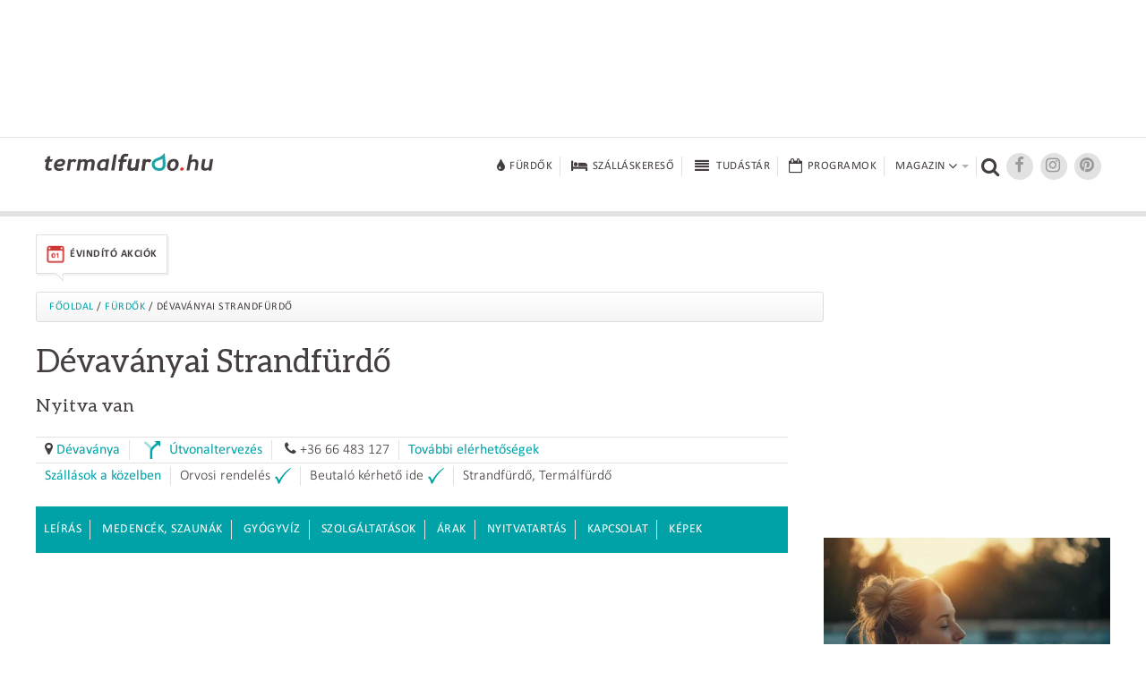

--- FILE ---
content_type: text/html; charset=UTF-8
request_url: https://www.termalfurdo.hu/furdo/devavanyai-strandfurdo-49
body_size: 9883
content:
<!doctype html>
<html lang="hu">
<head>
<meta charset="utf-8">
<meta name="viewport" content="width=device-width, initial-scale=1, maximum-scale=5">
<title>Dévaványai Strandfürdő | Dévaványa strand -   Nyitva van</title>
<meta name="description" content="A Dévaványai Strandfürdő zöld környezetben, sportolási, pihenési és gyógyászati szolgáltatásokkal várja vendégeit."/>
<link rel="shortcut icon" href="/favicon.ico" type="image/x-icon">
<link rel="stylesheet" href="https://maxcdn.bootstrapcdn.com/font-awesome/4.6.3/css/font-awesome.min.css">
<link href="/css/termalfurdo.css" rel="stylesheet" type="text/css">
<link href="/css/responsive.css" rel="stylesheet" type="text/css">
<link rel="canonical" href="https://www.termalfurdo.hu/furdo/devavanyai-strandfurdo-49" />
<link rel="amphtml" href="https://www.termalfurdo.hu/furdo/devavanyai-strandfurdo-49/amp">
<meta property="og:title" content="Dévaványai Strandfürdő | Dévaványa strand -   Nyitva van"/>
<meta property="og:description" content="A Dévaványai Strandfürdő zöld környezetben, sportolási, pihenési és gyógyászati szolgáltatásokkal várja vendégeit."/>
<meta property="og:image" content="http://www.termalfurdo.hu/upload/images/Galeria/furdo/devavanyai_strandfurdo/termalfurdo_devavanya_strand_4.jpg" />
<meta property="og:site_name" content="Termalfurdo.hu" />
<meta property="og:url" content="https://www.termalfurdo.hu/furdo/devavanyai-strandfurdo-49" />
<meta property="fb:app_id" content="525510934325223" />
<meta property="fb:admins" content="100001555345900"/>
<meta property="fb:admins" content="100000745372330"/>
<meta property="fb:admins" content="1357115449"/>
<meta property="fb:admins" content="100003220310441"/>
<meta property="fb:admins" content="554315220"/>
<meta name="p:domain_verify" content="ceeaba1b24166eee1658e0cdbc5732c9"/>
<meta name="publication-media-verification" content="df352ed8da844306a28368ca902548f1">
<meta name="publisuites-verify-code" content="aHR0cHM6Ly93d3cudGVybWFsZnVyZG8uaHU=" />
<script data-ad-client="ca-pub-0039669499978484" async src="https://pagead2.googlesyndication.com/pagead/js/adsbygoogle.js"></script>
<!-- Quantcast Tag -->
<script type="text/javascript">
window._qevents = window._qevents || [];

(function() {
var elem = document.createElement('script');
elem.src = (document.location.protocol == "https:" ? "https://secure" : "http://edge") + ".quantserve.com/quant.js";
elem.async = true;
elem.type = "text/javascript";
var scpt = document.getElementsByTagName('script')[0];
scpt.parentNode.insertBefore(elem, scpt);
})();

window._qevents.push({
qacct:"p-K9RtsbQ4HASH8",
uid:"santa.tibor@termalfurdo.hu"
});
</script>

<noscript>
<div style="display:none;">
<img src="//pixel.quantserve.com/pixel/p-K9RtsbQ4HASH8.gif" border="0" height="1" width="1" alt="Quantcast"/>
</div>
</noscript>
<!-- End Quantcast tag -->



<script src="/js/jquery-1.11.2.min.js"></script>
<script src="/js/jquery.easing.min.js"></script>
<script src="/js/jquery.scrollUp.min.js" type="text/javascript"></script>
<script src="/js/jquery.sticky.js"></script>
<script src="/js/common.js"></script>
<!-- Global site tag (gtag.js) - Google Analytics -->
<script async src="https://www.googletagmanager.com/gtag/js?id=UA-5495637-1"></script>
<script>
  window.dataLayer = window.dataLayer || [];
  function gtag(){dataLayer.push(arguments);}
  gtag('js', new Date());
  gtag('config', 'UA-5495637-1');
</script>
<!-- Facebook Pixel Code -->
<script>
!function(f,b,e,v,n,t,s){if(f.fbq)return;n=f.fbq=function(){n.callMethod?
n.callMethod.apply(n,arguments):n.queue.push(arguments)};if(!f._fbq)f._fbq=n;
n.push=n;n.loaded=!0;n.version='2.0';n.queue=[];t=b.createElement(e);t.async=!0;
t.src=v;s=b.getElementsByTagName(e)[0];s.parentNode.insertBefore(t,s)}(window,
document,'script','https://connect.facebook.net/en_US/fbevents.js');
fbq('init', '256559047848070');
fbq('track', 'PageView');
</script>
<noscript><img height="1" width="1" style="display:none"
src="https://www.facebook.com/tr?id=256559047848070&ev=PageView&noscript=1"
/></noscript>
<!-- DO NOT MODIFY -->
<!-- End Facebook Pixel Code -->
<!-- Google Tag Manager -->
<script>(function(w,d,s,l,i){w[l]=w[l]||[];w[l].push({'gtm.start':
new Date().getTime(),event:'gtm.js'});var f=d.getElementsByTagName(s)[0],
j=d.createElement(s),dl=l!='dataLayer'?'&l='+l:'';j.async=true;j.src=
'https://www.googletagmanager.com/gtm.js?id='+i+dl;f.parentNode.insertBefore(j,f);
})(window,document,'script','dataLayer','GTM-NNWPSLZ');</script>
<!-- End Google Tag Manager -->
<!-- Optimonk beillesztő -->
<script type="text/javascript">
    (function(e,a){
        var t,r=e.getElementsByTagName("head")[0],c=e.location.protocol;
        t=e.createElement("script");t.type="text/javascript";
        t.charset="utf-8";t.async=!0;t.defer=!0;
        t.src=c+"//front.optimonk.com/public/"+a+"/js/preload.js";r.appendChild(t);
    })(document,"746");
</script>
<!-- End Optimonk beillesztő -->
<script type="text/javascript">
    var OptiMonkOnReady = function () {
        var adapter = OptiMonk.Visitor.createAdapter();
        adapter.attr('termalfurdoemail', 'no');
		 adapter.attr('genertel', 'nincsrajta');
		 adapter.attr('perform', 'nincsrajta');
		 adapter.attr('karos_spa', 'nincsrajta');
		adapter.attr('utm_source', 'utm_sourceTESZT');
        adapter.attr('utm_medium', '');
        adapter.attr('utm_campaign', '');
        adapter.attr('utm_content', '');
				adapter.attr('furdo_neve', 'a Dévaványai Strandfürdő');
        adapter.attr('furdo_url', 'devavanyai-strandfurdo-49');
		    };
</script>
<script src="https://cdn.onesignal.com/sdks/OneSignalSDK.js" async=""></script>
<script>
  var OneSignal = window.OneSignal || [];
  OneSignal.push(function() {
    OneSignal.init({
      appId: "6cfaa220-143c-4905-a2ec-3ee329bb4634",
    });
  });
</script>
<!-- Global site tag (gtag.js) - Google Analytics -->
<script async src="https://www.googletagmanager.com/gtag/js?id=G-00LK6DMJHE"></script>
<script>
  window.dataLayer = window.dataLayer || [];
  function gtag(){dataLayer.push(arguments);}
  gtag('js', new Date());
  gtag('config', 'G-00LK6DMJHE');
</script>
<script async src="//headerbidding.services/files/termalfurdo.js"></script>
<script src="https://analytics.ahrefs.com/analytics.js" data-key="onapzG4Stmfr6OXQNhygkQ" async></script>
</head>

<body >
<!-- Google Tag Manager (noscript) -->
<noscript><iframe src="https://www.googletagmanager.com/ns.html?id=GTM-NNWPSLZ"
height="0" width="0" style="display:none;visibility:hidden"></iframe></noscript>
<!-- End Google Tag Manager (noscript) -->
<script async="async" src="https://securepubads.g.doubleclick.net/tag/js/gpt.js"></script>
<script>
 window.googletag = window.googletag || {cmd: []};
</script>

<div id='div-gpt-ad-1646417093726-0'>
  <script>
    googletag.cmd.push(function() {
      googletag.pubads().display('/28240038/pr_mero/0101_termalfurdo_lead_AV', [1, 1], 'div-gpt-ad-1646417093726-0');
    });
  </script>
</div>

<div id="fb-root"></div>
<script async defer crossorigin="anonymous" src="https://connect.facebook.net/hu_HU/sdk.js#xfbml=1&version=v12.0&autoLogAppEvents=1" nonce="vYwm1zsH"></script>
<div class="desktopbanner970" id="desktopbanner970"><script async src="//pagead2.googlesyndication.com/pagead/js/adsbygoogle.js"></script>
<!-- Fejléc 970x90 desktop -->
<ins class="adsbygoogle"
     style="display:inline-block;width:970px;height:90px"
     data-ad-client="ca-pub-0039669499978484"
     data-ad-slot="6979440811"></ins>
<script>
(adsbygoogle = window.adsbygoogle || []).push({});
</script></div>
<div style="clear:both;"><br></div>
<div class="topbanner mobilbanner1024" style="text-align:center;"></div>
<!--header-->
<!--********uj**********-->
<header class="ujheader">
<div class="header-inner">
<a href="/" title="Termálfürdő.hu" class="logo"><img src="/images/logo.png" width="188" height="20" alt="Termálfürdő.hu"></a>
<div title="Menü" class="opener"><div><span></span><span></span><span></span></div></div>
<nav>
	<div>
		<a href="/furdo" title="Fürdők" class="big"><i class="fa fa-tint fa-lg"></i><span>Fürdők</span></a>
		<a href="/szallas" title="Szállásokereső"  class="big"><i class="fa fa-bed fa-lg"></i><span>Szálláskereső</span></a>
		<a href="/tudastar" title="Tudástár"  class="big"><i class="fa fa-fw fa-align-justify fa-lg"></i><span>Tudástár</span></a>
		<a href="/program" title="Programok" class="big"><i class="fa fa-calendar-o fa-lg"></i><span>Programok</span></a>
				<div class="dropdownopener big">
			<span>Magazin<i class="fa fa-angle-down fa-lg"></i><span class="caret"></span></span>
			<div class="rovatok dropdown">
				<a href="/furdozes" title="Fürdőzés">Fürdőzés</a>
				<a href="/wellness" title="Wellness">Wellness</a>
				<a href="/egeszseg" title="Egészség">Egészség</a>
				<a href="/hotelvilag" title="Hotelvilág">Hotelvilág</a>
				<a href="/utitars" title="Útitárs">Útitárs</a>
				<a href="/furdotortenet" title="Fürdőtörténet">Fürdőtörténet</a>				<a href="/hirfurdo" title="Hírfürdő">Hírfürdő</a>				<a href="/szauna" title="Szauna">Szauna</a>				<a href="/uszas" title="Úszás">Úszás</a>							</div></div><div class="searcher" title="Kereső"><i class="fa fa-search"></i></div><a target="_blank" href="https://www.facebook.com/groups/termalfurdo.hu" title="Facebook" class="socials"><i class="fa fa-facebook fa-lg"></i></a><a target="_blank" href="https://www.instagram.com/furdozni_meno/" title="Instagram" class="socials"><i class="fa fa-instagram fa-lg"></i></a><a target="_blank" href="https://www.pinterest.com/termalfurdohu/" title="Pinterest" class="socials"><i class="fa fa-pinterest fa-lg"></i></a>
<form name="form_h" id="form_h" action="/kereses" method="get"><input type="hidden" name="kereses" id="kereses" value="1"><div class="searcher-box"><input name="kulcsszo" type="text" placeholder="Keresőszó" class="keresobox"><input name="" type="submit" value=""><div class="close"></div></div></form>
</div></nav></div><div class="clear"></div>
</header>
<!--********uj end**********-->
<!--<header>
<div class="header-inner">
<a href="/" title="Termálfürdő.hu" class="logo"><img src="/images/logo.png" width="188" height="20" alt="Termálfürdő.hu"></a>

<nav><div class="keresok"><div class="keresokopener"><span>Keresők</span></div><div class="keresok-inner"><a href="/furdo" title="Fürdőkereső" class="big"><img src="/images/menuicon-furdokereso.png" width="28" height="21" alt="Fürdőkereső"><span>Fürdőkereső</span></a><a href="/szallas" title="Szállásokereső"  class="big"><img src="/images/menuicon-szallaskereso.png" width="28" height="21" alt="Szállásokereső"><span>Szálláskereső</span></a><a href="/program" title="Programok" class="big"><img src="/images/menuicon-programok.png" width="28" height="21" alt="Programok"><span>Programok</span></a></div></div><div class="rovatok"><div class="rovatopener"><span>Rovatok</span></div><div class="rovatok-inner"><a href="/furdozes" title="Fürdőzés">Fürdőzés</a><a href="/wellness" title="Wellness">Wellness</a><a href="/egeszseg" title="Egészség">Egészség</a><a href="/hotelvilag" title="Hotelvilág">Hotelvilág</a><a href="/utitars" title="Útitárs">Útitárs</a></div></div><div class="searcher" title="Kereső"><img src="/images/menuicon-kereso.png" width="19" height="18" alt="Kereső"></div><a href="https://plus.google.com/+termalfurdo" title="Google+" class="socials" target="_blank"><img src="/images/menuicon-googleplus.png" width="18" height="14" alt="Google+"></a><a target="_blank" href="https://www.facebook.com/termalfurdo.hu" title="Facebook" class="socials"><img src="/images/menuicon-facebook.png" width="7" height="13" alt="Facebook"></a>
<form name="form_h" id="form_h" action="/kereses" method="get"><input type="hidden" name="kereses" id="kereses" value="1"><div class="searcher-box"><input name="mit" type="text" placeholder="Keresőszó" class="keresobox"><input name="" type="submit" value=""><div class="close"></div></div></form>
</nav></div><div class="clear"></div>
</header>-->
<!--header end-->
<!--szezonális-->
<div class="seasonal-opener">Aktuális akciók <i class="fa fa-angle-down" aria-hidden="true"></i>
</div>
<section class="seasonals">

<div>
<a href="/ajanlatok/evindito-akciok" class="seasonal-offer" target="_self"><img src="/images/menu/19/akcioikon_evindito_1_1.png" alt="Évindító akciók" title="Évindító akciók" width="22"><span>Évindító akciók</span><img src="/images/seasonal-offer-arrow.png" width="9" height="10" class="seasonal-arrow"></a>
</div>
</section>
<!--szezonális end-->


<link href="/js/tocify/bootstrap.min.css" rel="stylesheet">
<link href="/js/tocify/jquery.tocify.css" rel="stylesheet">
<link href="/js/tocify/prettify.css" rel="stylesheet">
<link href="/js/lightGallery/dist/css/lightgallery.css" rel="stylesheet">
<script src="/js/lightGallery/dist/js/lightgallery-all.min.js"></script>
 
<script type="text/javascript">
$(document).ready(function(){
		
	$('#lightgallery').lightGallery({
				thumbnail:true,
	}); 

});
</script>

<!--tartalom-->
<section class="content c1200">
	<!--left-->
	<section class="leftcolumn column innerpage">		
		<div class="breadcrumb"><a href="/">Főoldal</a> / <a href="/furdo">Fürdők</a> / Dévaványai Strandfürdő</div>
		
		<article class="felsoresz">

			<h1 class="article-title">Dévaványai Strandfürdő <span style='font-size:20px;'><br> Nyitva van</span></h1>


<div class="infoline"><div class="infoline-item"><i class="fa fa-map-marker" aria-hidden="true"></i> <a href="/telepules/devavanya-27">Dévaványa</a></div>
<div class="infoline-item"><img src="/images/nyil_utvonalhoz_termal.png" width="20" style="margin-right:10px;" alt="Útvonaltervezés" title="Útvonaltervezés"><a href="https://maps.google.com/?daddr=D%C3%A9vav%C3%A1nyai+Strandf%C3%BCrd%C5%91" target="_blank" title="Útvonaltervezés">Útvonaltervezés</a></div>
<div class="infoline-item"><i class="fa fa-phone" aria-hidden="true"></i> +36 66 483 127</div><div class="infoline-item"><a href="/furdo/devavanyai-strandfurdo-49/kapcsolat" title="További elérhetőségek">További elérhetőségek</a></div>
</div>
<div class="infoline">
<div class="infoline-item"><a href="https://szallas.hu/devavanya?cobrand=szallasfoglalas.termalfurdo.hu" target="_blank" rel="nofollow">Szállások a közelben</a></div><div class="infoline-item"><span>Orvosi rendelés</span><span class="image-right"><img src="/images/pipa.png" width="18" height="19"></span></div><div class="infoline-item"><span>Beutaló kérhető ide</span><span class="image-right"><img src="/images/pipa.png" width="18" height="19"></span></div><div class="infoline-item"><span>Strandfürdő, Termálfürdő</span></div></div>
<div class="clear"></div>
<div class="furdomenu-container">
<div class="furdomenu-opener" title="További információ">Árak és információk</div>
<nav class="furdomenu">
	<a href="/furdo/devavanyai-strandfurdo-49" title="Leírás">Leírás</a>
	<a href="/furdo/devavanyai-strandfurdo-49/medencek-es-szaunak" title="Medencék, szaunák">Medencék, szaunák</a>	<a href="/furdo/devavanyai-strandfurdo-49/gyogyviz" title="Gyógyvíz">Gyógyvíz</a>	<a href="/furdo/devavanyai-strandfurdo-49/szolgaltatasok" title="Szolgáltatások">Szolgáltatások</a>	<a href="/furdo/devavanyai-strandfurdo-49/arak" title="Árak">Árak</a>	<a href="/furdo/devavanyai-strandfurdo-49/nyitva-tartas" title="Nyitvatartás">Nyitvatartás</a>	<a href="/furdo/devavanyai-strandfurdo-49/kapcsolat" title="Kapcsolat">Kapcsolat</a>	<a href="/furdo/devavanyai-strandfurdo-49/kepek" title="Képek">Képek</a>		</nav>
<div class="desktop"><script async src="//pagead2.googlesyndication.com/pagead/js/adsbygoogle.js"></script>
<!-- Bevezető után - 728x90 -->
<ins class="adsbygoogle"
     style="display:inline-block;width:728px;height:90px"
     data-ad-client="ca-pub-0039669499978484"
     data-ad-slot="5031291889"></ins>
<script>
(adsbygoogle = window.adsbygoogle || []).push({});
</script></div><div class="mobil"></div></div>

			<div class="clear"></div>

						<div id="vlightbox1" class="content-inner-galery ginner">
				<figure>
					
										
					<div id="lightgallery">

											 <a href="/upload/images/Galeria/furdo/devavanyai_strandfurdo/termalfurdo_devavanya_strand_4.jpg" style="display:" class="vlightbox1" >
							 <img src="/upload/images/Galeria/furdo/devavanyai_strandfurdo/termalfurdo_devavanya_strand_4.jpg">
							 <div class="galery"><div class="galery-text"><div>Kattintson!</div><div class="arrow"></div></div><div class="galery-icon"><img src="/images/galery_new.png" style="width:55px; height:55px;"></div></div>
						 </a>
																 <a href="/upload/images/Galeria/furdo/devavanyai_strandfurdo/termalfurdo_devavanya_strand_1.jpg" style="display:none;" class="vlightbox1" >
							 <img src="/upload/images/Galeria/furdo/devavanyai_strandfurdo/termalfurdo_devavanya_strand_1.jpg">
							 <div class="galery"><div class="galery-text"><div>Kattintson!</div><div class="arrow"></div></div><div class="galery-icon"><img src="/images/galery_new.png" style="width:55px; height:55px;"></div></div>
						 </a>
																 <a href="/upload/images/Galeria/furdo/devavanyai_strandfurdo/termalfurdo_devavanya_strand_2.jpg" style="display:none;" class="vlightbox1" >
							 <img src="/upload/images/Galeria/furdo/devavanyai_strandfurdo/termalfurdo_devavanya_strand_2.jpg">
							 <div class="galery"><div class="galery-text"><div>Kattintson!</div><div class="arrow"></div></div><div class="galery-icon"><img src="/images/galery_new.png" style="width:55px; height:55px;"></div></div>
						 </a>
																 <a href="/upload/images/Galeria/furdo/devavanyai_strandfurdo/termalfurdo_devavanya_strand_3.jpg" style="display:none;" class="vlightbox1" >
							 <img src="/upload/images/Galeria/furdo/devavanyai_strandfurdo/termalfurdo_devavanya_strand_3.jpg">
							 <div class="galery"><div class="galery-text"><div>Kattintson!</div><div class="arrow"></div></div><div class="galery-icon"><img src="/images/galery_new.png" style="width:55px; height:55px;"></div></div>
						 </a>
																 <a href="/upload/images/Galeria/furdo/devavanyai_strandfurdo/termalfurdo_devavanya_strand_5.jpg" style="display:none;" class="vlightbox1" >
							 <img src="/upload/images/Galeria/furdo/devavanyai_strandfurdo/termalfurdo_devavanya_strand_5.jpg">
							 <div class="galery"><div class="galery-text"><div>Kattintson!</div><div class="arrow"></div></div><div class="galery-icon"><img src="/images/galery_new.png" style="width:55px; height:55px;"></div></div>
						 </a>
																 <a href="/upload/images/Galeria/furdo/devavanyai_strandfurdo/termalfurdo_devavanya_strand_6.jpg" style="display:none;" class="vlightbox1" >
							 <img src="/upload/images/Galeria/furdo/devavanyai_strandfurdo/termalfurdo_devavanya_strand_6.jpg">
							 <div class="galery"><div class="galery-text"><div>Kattintson!</div><div class="arrow"></div></div><div class="galery-icon"><img src="/images/galery_new.png" style="width:55px; height:55px;"></div></div>
						 </a>
										
					</div>

					<div class="clear"></div>
				</figure>
			</div>
			
			<div class="text">
				

				
								
								<span class="strong-calibri"><div><br />
A D&eacute;vav&aacute;nyai Strandf&uuml;rdő z&ouml;ld k&ouml;rnyezetben, sportol&aacute;si, pihen&eacute;si &eacute;s gy&oacute;gy&aacute;szati szolg&aacute;ltat&aacute;sokkal v&aacute;rja vend&eacute;geit.</div>
</span>
								<div><div class="desktop"><script async src="//pagead2.googlesyndication.com/pagead/js/adsbygoogle.js"></script>
<ins class="adsbygoogle"
     style="display:block; text-align:center;"
     data-ad-layout="in-article"
     data-ad-format="fluid"
     data-ad-client="ca-pub-0039669499978484"
     data-ad-slot="4634690298"></ins>
<script>
     (adsbygoogle = window.adsbygoogle || []).push({});
</script></div></div>

<div>A gy&oacute;gyf&uuml;rdő eg&eacute;sz &eacute;vben, a strandf&uuml;rdő pedig a ny&aacute;ri időszakban v&aacute;rja a vend&eacute;geket. A l&eacute;tes&iacute;tm&eacute;ny D&eacute;vav&aacute;nya nyugati r&eacute;sz&eacute;n, term&eacute;szetes k&ouml;rnyezetben helyezkedik el. A k&ouml;zel 2000 n&eacute;gyzetm&eacute;teren fekvő f&uuml;rdő ter&uuml;let&eacute;n park, napoz&oacute;r&eacute;sz, j&aacute;tsz&oacute;t&eacute;r &eacute;s sportol&aacute;si lehetős&eacute;gek is tal&aacute;lhat&oacute;ak &ndash; van strandr&ouml;plapba, tollas &eacute;s focip&aacute;lya is.</div>

<h4>Medenc&eacute;k</h4>

<div>A nyitott ter&uuml;leten egy hideg vizes &uacute;sz&oacute;medence tal&aacute;lhat&oacute;, amelyhez egy cs&uacute;szda is csatlakozik, mellette pedig egy hideg vizes tanmedence helyezkedik el. Mellett&uuml;k egy meleg vizes term&aacute;lmedence v&aacute;rja a gy&oacute;gyulni &eacute;s pihenni v&aacute;gy&oacute;kat, amelyet az uni&oacute;s norm&aacute;knak megfelelően, a f&uuml;rdőzők ig&eacute;nyeire szabva alak&iacute;tottak ki &eacute;s amely eg&eacute;sz &eacute;vben nyitva tart. Fel&uacute;j&iacute;tott gyermekmedence biztos&iacute;tja a kicsit &ouml;nfeledt sz&oacute;rakoz&aacute;s&aacute;t.</div>

<div><div class="desktop"><script async src="//pagead2.googlesyndication.com/pagead/js/adsbygoogle.js"></script>
<ins class="adsbygoogle"
     style="display:block; text-align:center;"
     data-ad-layout="in-article"
     data-ad-format="fluid"
     data-ad-client="ca-pub-0039669499978484"
     data-ad-slot="4634690298"></ins>
<script>
     (adsbygoogle = window.adsbygoogle || []).push({});
</script></div></div>

<h4>Term&aacute;lf&uuml;rdő</h4>

<div>A term&aacute;lf&uuml;rdőt a&nbsp;60-as &eacute;vekben alak&iacute;tott&aacute;k ki. A gy&oacute;gyv&iacute;z pozit&iacute;v hat&aacute;s&aacute;t t&ouml;bb &eacute;vtizedes haszn&aacute;lata is bizony&iacute;tja, fők&eacute;nt reumatikus betegs&eacute;gek gy&oacute;gy&iacute;t&aacute;sban javasolj&aacute;k. A f&uuml;rdőt t&aacute;pl&aacute;l&oacute; gy&oacute;gyv&iacute;z n&aacute;trium-hidrog&eacute;nkarbon&aacute;tos t&iacute;pus&uacute;, jodid iont is tartalmaz, enyh&eacute;n barn&aacute;s sz&iacute;nű&nbsp;&eacute;s 52 fokos.</div>

<div>A nagy sikerre val&oacute; tekintettel a 90-es &eacute;vektől elkezdt&eacute;k fejleszteni a f&uuml;rdőt, kialak&iacute;tottak egy elektromos kezelőt, balneoter&aacute;pi&aacute;s kezel&eacute;sekre szolg&aacute;l&oacute; r&eacute;szleget, &eacute;s tartanak mechanoter&aacute;pi&aacute;s kezel&eacute;seket (gy&oacute;gymassz&aacute;zs, gy&oacute;gytorna).</div>

<div>&nbsp;</div>
  

								  
			  
			    
			  
						<div>Iratkozzon fel &eacute;rtes&iacute;t&eacute;seinkre, hogy ne maradjon le a Dévaványai Strandfürdő aktualit&aacute;sair&oacute;l (pl. &aacute;rv&aacute;ltoz&aacute;s, akci&oacute;k, programok) Kattintson az al&aacute;bbi gombra...</div>
			<script>
			OneSignal.push(function() {
			  OneSignal.sendTags({
				tipus: 1,
				id: 49,
				telepules: '27',
				rovat: '',
				source: '',
				medium: '',
				szallas_kat: '',
			  }, function(tagsSent) {
				// Callback called when tags have finished sending    
			  });
			});
			</script>
			<div class='onesignal-customlink-container'></div>
						  <br>
			  <a href="https://szallas.hu/devavanya?cobrand=szallasfoglalas.termalfurdo.hu" title="Szállások a fürdő közelében" class="button arak" style="display:inline !important;" rel="nofollow">Szállások a fürdő közelében</a>
<div style="clear:both; height:10px;"></div>			  <link rel="stylesheet" href="/js/jquery-ui-1.11.4.custom/jquery-ui.css">
<script src="/js/jquery-ui-1.11.4.custom/jquery-ui.min.js"></script>
<script src="/js/jquery.metadata.js"></script>
<script src="/js/jquery.validate.min.js"></script>
<script src="/js/jquery.validate.messages_hu.js"></script>
<script src="/js/jquery.form.min.js"></script>
<script src='https://www.google.com/recaptcha/api.js'></script>
<script>
$(document).ready(function() {
	
   //contact form
	$("#inline_content_contact").dialog({
		modal: true,
		autoOpen: false,
		draggable: false,
		resizable: false,
		width: 625
	});
	
	$("#form_contact").validate({
		rules: {
			my_email_adress: {
				email: true
		    },
		},
		errorElement: "div"
	});
	
	var form_contact_options = { 
		beforeSend: function() {},
		uploadProgress: function(event, position, total, percentComplete) {},
		success: function() {},
		complete: function(response) 
		{
			data = jQuery.parseJSON(response.responseText);
			
			if (data.result == 'OK')
			{
				$("#inline_content_contact").dialog("close");
				clear_form_elements("#form_contact");
				grecaptcha.reset();
				alert(data.msg);
			}
			else
			{
				alert(data.msg);
			}
		},
		error: function()
		{
			alert("ERROR");
		}
	}; 
	
	$("#form_contact").ajaxForm(form_contact_options);
	
});

function showContact(tipus) {
	title = "Hibát találtam az adatokban";
	if (tipus==2) title = "Kérdésem van";
	$("#tipus").val(tipus);
	$('#inline_content_contact').dialog('option', 'title', title);
	$('#inline_content_contact').dialog('open');
}

function clear_form_elements(element)
{
    $(element).find(':input').each(function() {
        switch(this.type)
		{
            case 'password':
            case 'select-multiple':
            case 'select-one':
            case 'text':
            case 'textarea':
                $(this).val('');
                break;
            case 'checkbox':
            case 'radio':
                this.checked = false;
        }
    });
}
</script>
<div id="inline_content_contact" title="Hibát találtam az adatokban" style="padding:10px; background:#fff; display:none;" class="pop">
<form id="form_contact" name="form_contact" action="/ajax/contact.php" enctype="multipart/form-data" method="post">
	<input type="hidden" name="feltolt" value="1">
    <input type="hidden" name="tipus" id="tipus" value="0">
    <input type="hidden" name="furdo_neve" value="Dévaványai Strandfürdő">
	<table width="100%" border="0" cellspacing="0" cellpadding="0">
	  <tr>
		<td style="width:70%"><input name="my_name" id="my_name" type="text" style="width:100%;" value="" maxlength="255" placeholder="Név" class="required"></td>
	  </tr>
	  <tr>
	    <td><input name="my_email_adress" id="my_email_adress" type="text" style="width:100%;" value="" maxlength="255" placeholder="Email" class="required"></td>
      </tr>
      <tr>
	    <td><input name="subject" id="subject" type="text" style="width:100%;" value="" maxlength="255" placeholder="Tárgy" class="required"></td>
      </tr>
	  <tr>
		<td colspan="2"><textarea name="my_letter" id="my_letter" class="required" rows="10" placeholder="Üzenet" style="width:100%;"></textarea></td>
	  </tr>
	  <tr>
		<td colspan="2"><input name="adatvedelmi_szabalyzat" id="adatvedelmi_szabalyzat" type="checkbox" class="required" value="1" > <label for="adatvedelmi_szabalyzat">Elfogadom az <a href="/adatvedelmi-tajekoztato" target="_blank" style="text-decoration: underline;">Adatvédelmi tájékoztatót</a>.</label><br><br></td>
	  </tr>
      <tr>
      	<td><div class="g-recaptcha" data-sitekey="6LdL_yMTAAAAADe8k8VvjbfkOTnx0zUDCgvWD7iG"></div></td>
      </tr>
      <tr>
		<td colspan="2" style="text-align:center;"><input type="submit" name="send" value="Küldés" style="float:none;"></td>
	  </tr>
	</table>
</form>
</div>
 <div class="ellenorzes">
 
  <a href="/furdo/devavanyai-strandfurdo-49/kapcsolat" title="Fürdő elérhetőségei">Fürdő elérhetőségei</a><br> <a href="javascript:showContact(1);">Hibát találtam az adatokban</a><br>
  </div><br>
			  <div class="share_left">

<div class="desktop" style="text-align:left; margin-top:0 !important;">
<div class="fb-like" data-href="http://www.termalfurdo.hu/furdo/devavanyai-strandfurdo-49" data-layout="button_count" data-action="like" data-size="large" data-show-faces="true" data-share="false"></div>
<div class="fb-send" data-href="http://www.termalfurdo.hu/furdo/devavanyai-strandfurdo-49" data-layout="button_count"></div>
</div>
<div class="mobil" style="text-align:left; margin-top:0 !important;">
<div class="fb-like" data-href="http://www.termalfurdo.hu/furdo/devavanyai-strandfurdo-49" data-layout="button_count" data-action="like" data-size="small" data-show-faces="true" data-share="false"></div>
<div class="fb-send" data-href="http://www.termalfurdo.hu/furdo/devavanyai-strandfurdo-49" data-layout="button_count"></div>
</div>

</div>
<div style="clear:both; margin-bottom:0 !important;"></div>			  			</div>
			<aside>

<div class="attachedbox">
<div class="title">Dévaványa</div>
<a href="/telepules/devavanya-27/programok">Programok</a><br>
</div>


</aside>
			<div class="clear"></div>
			
		</article>
		<br>



		<br>
		<div class="desktop"><!--  Begin Rubicon Project Tag -->
<!--  Site: Virtual Tour Kft   Zone: VT_Termalfurdo_lablec_728x90   Size: Leaderboard  -->
<script language="JavaScript" type="text/javascript">
rp_account   = '13808';
rp_site      = '106674';
rp_zonesize  = '691604-2';
rp_adtype    = 'js';
rp_smartfile = '[SMART FILE URL]';
</script>
<script type="text/javascript" src="https://ads.rubiconproject.com/ad/13808.js"></script>
<!--  End Rubicon Project Tag --></div><div class="mobil"><script async src="//pagead2.googlesyndication.com/pagead/js/adsbygoogle.js"></script>
<!-- Lábléc - 300x250 - Mobil -->
<ins class="adsbygoogle"
     style="display:inline-block;width:300px;height:250px"
     data-ad-client="ca-pub-0039669499978484"
     data-ad-slot="9461491487"></ins>
<script>
(adsbygoogle = window.adsbygoogle || []).push({});
</script></div>

		
	</section><!--left end--><!--right--><section class="rightcolumn column">


<div class="desktopright300x250">
<script async src="//pagead2.googlesyndication.com/pagead/js/adsbygoogle.js"></script>
<!-- J1 - 300x250 - Desktop -->
<ins class="adsbygoogle"
     style="display:inline-block;width:300px;height:250px"
     data-ad-client="ca-pub-0039669499978484"
     data-ad-slot="3414957883"></ins>
<script>
(adsbygoogle = window.adsbygoogle || []).push({});
</script></div>
	<div class="mobilright1024x170">
	<!--  Begin Rubicon Project Tag -->
<!--  Site: Virtual Tour Kft mWeb   Zone: VT_Termalfurdo_J1_300x250_mWeb   Size: Medium Rectangle  -->
<script language="JavaScript" type="text/javascript">
rp_account   = '13808';
rp_site      = '146932';
rp_zonesize  = '691622-15';
rp_adtype    = 'js';
rp_smartfile = '[SMART FILE URL]';
</script>
<script type="text/javascript" src="https://ads.rubiconproject.com/ad/13808.js"></script>
<!--  End Rubicon Project Tag -->	</div>
<div class="box rightaction">
<div class="rightaction-inner">
<div class="img"><a href="https://ensanahotels.com/hu/desztinacio/magyarorszag/evindito-elofoglalasi-akcio?utm_source=termalfurdo.hu&utm_medium=paid&utm_campaign=BRAND_HU_HUN&utm_term=kepes_csomagkiemeles" class="image" target="_blank" onClick="ga('send', 'event', 'Aloldal', '2. Képes kiemelés Hely: 1', 'https://ensanahotels.com/hu/desztinacio/magyarorszag/evindito-elofoglalasi-akcio?utm_source=termalfurdo.hu&utm_medium=paid&utm_campaign=BRAND_HU_HUN&utm_term=kepes_csomagkiemeles'); dl2kk('1095');" rel="sponsored"><img src="/images/2_kepes_kiemeles/1095/ensana_1_900x600_1.jpg" alt="Évindító előfoglalási akció!" title="Évindító előfoglalási akció!" nopin="nopin"></a></div>
<div class="acttext">
<h4 class="noOutline"><a href="https://ensanahotels.com/hu/desztinacio/magyarorszag/evindito-elofoglalasi-akcio?utm_source=termalfurdo.hu&utm_medium=paid&utm_campaign=BRAND_HU_HUN&utm_term=kepes_csomagkiemeles" class="text" target="_blank" onClick="ga('send', 'event', 'Aloldal', '2. Képes kiemelés Hely: 1', 'https://ensanahotels.com/hu/desztinacio/magyarorszag/evindito-elofoglalasi-akcio?utm_source=termalfurdo.hu&utm_medium=paid&utm_campaign=BRAND_HU_HUN&utm_term=kepes_csomagkiemeles'); dl2kk('1095');" rel="sponsored">Évindító előfoglalási akció!</a></h4>
<a href="https://ensanahotels.com/hu/desztinacio/magyarorszag/evindito-elofoglalasi-akcio?utm_source=termalfurdo.hu&utm_medium=paid&utm_campaign=BRAND_HU_HUN&utm_term=kepes_csomagkiemeles"  target="_blank" onClick="ga('send', 'event', 'Aloldal', '2. Képes kiemelés Hely: 1', 'https://ensanahotels.com/hu/desztinacio/magyarorszag/evindito-elofoglalasi-akcio?utm_source=termalfurdo.hu&utm_medium=paid&utm_campaign=BRAND_HU_HUN&utm_term=kepes_csomagkiemeles'); dl2kk('1095');" rel="sponsored">Ha készen áll egy kis kikapcsolódásra és feltöltődésre, akkor foglaljon most az Ensana szállodák egyikébe 2026. február 16-ig 15% kedvezménnyel a 2026. január 12. és március 31. közötti időszakra, érkezés előtt legalább 7 nappal! Előfoglalási ajánlatok minimum 15% kedvezménnyel!</a>
</div>
</div>
</div>
<div class="desktopright300x250">
<script async src="//pagead2.googlesyndication.com/pagead/js/adsbygoogle.js"></script>
<!-- J2 - 300x600 - Desktop -->
<ins class="adsbygoogle"
     style="display:inline-block;width:300px;height:600px"
     data-ad-client="ca-pub-0039669499978484"
     data-ad-slot="4891691084"></ins>
<script>
(adsbygoogle = window.adsbygoogle || []).push({});
</script></div>
<div class="mobilright1024x170">
<!--  Begin Rubicon Project Tag -->
<!--  Site: Virtual Tour Kft mWeb   Zone: VT_Termalfurdo_J2_300x600_mWeb   Size: Half Page Ad  -->
<script language="JavaScript" type="text/javascript">
rp_account   = '13808';
rp_site      = '146932';
rp_zonesize  = '691624-10';
rp_adtype    = 'js';
rp_smartfile = '[SMART FILE URL]';
</script>
<script type="text/javascript" src="https://ads.rubiconproject.com/ad/13808.js"></script>
<!--  End Rubicon Project Tag --></div>

</section><!--right end-->
</section>
<!--tartalom end-->
<input type="hidden" name="deviceType" id="deviceType" value="computer">

<script src="/js/tocify/jquery.tocify.js"></script>
<script src="/js/tocify/prettify.js"></script>
<script src="/js/html-contents.js"></script>
<script>
document.addEventListener("DOMContentLoaded", function(event) {
  
  htmlContents('#toc2', {
	bottom: 2,
	listType: 'o',
	addIds: true, 
	addLinks: true,
	filter: function(arr) {
	  return !arr.matches('.noOutline')
	}
  });
  
  var toc = $("#toc").tocify({
	  selectors: "h2",
	});

	prettyPrint();	
  
  
});
</script>

<!--footer-->
<footer>
<section class="c1200">
<nav><a href="/impresszum" title="Impresszum">Impresszum</a><a href="/mediaajanlat" title="Médiaajánlat">Médiaajánlat</a><a href="/felhasznaloi-feltetelek" title="Felhasználói feltételek">Felhasználói feltételek</a><a href="/adatvedelmi-tajekoztato" title="Adatvédelmi tájékoztató">Adatvédelmi tájékoztató</a><a href="/cookie-informaciok" title="Cookie információk">Cookie információk</a><a href="/sajtokozlemeny" title="Sajtó">Sajtó</a><a href="/sajtokozlemeny-rolunk" title="Rólunk">Rólunk</a><a href="/rss" title="RSS"><img width="16" src="/images/rss.png" alt="RSS" title="RSS" style="margin-right: 0"> rss</a></nav><a href="/" title="Termálfürdő.hu" class="logo"><img src="/images/logo-footer.png" width="188" height="20" alt="Termálfürdő.hu"></a><div class="clear"></div>
</section>
</footer>
<!--footer end-->
<script defer src="https://static.cloudflareinsights.com/beacon.min.js/vcd15cbe7772f49c399c6a5babf22c1241717689176015" integrity="sha512-ZpsOmlRQV6y907TI0dKBHq9Md29nnaEIPlkf84rnaERnq6zvWvPUqr2ft8M1aS28oN72PdrCzSjY4U6VaAw1EQ==" data-cf-beacon='{"version":"2024.11.0","token":"f8bbd81171004827b5a45ee5b9e387aa","r":1,"server_timing":{"name":{"cfCacheStatus":true,"cfEdge":true,"cfExtPri":true,"cfL4":true,"cfOrigin":true,"cfSpeedBrain":true},"location_startswith":null}}' crossorigin="anonymous"></script>
<script>(function(){function c(){var b=a.contentDocument||a.contentWindow.document;if(b){var d=b.createElement('script');d.innerHTML="window.__CF$cv$params={r:'9c0092eafab56e57',t:'MTc2ODc2NTMyOQ=='};var a=document.createElement('script');a.src='/cdn-cgi/challenge-platform/scripts/jsd/main.js';document.getElementsByTagName('head')[0].appendChild(a);";b.getElementsByTagName('head')[0].appendChild(d)}}if(document.body){var a=document.createElement('iframe');a.height=1;a.width=1;a.style.position='absolute';a.style.top=0;a.style.left=0;a.style.border='none';a.style.visibility='hidden';document.body.appendChild(a);if('loading'!==document.readyState)c();else if(window.addEventListener)document.addEventListener('DOMContentLoaded',c);else{var e=document.onreadystatechange||function(){};document.onreadystatechange=function(b){e(b);'loading'!==document.readyState&&(document.onreadystatechange=e,c())}}}})();</script>

--- FILE ---
content_type: text/html; charset=utf-8
request_url: https://www.google.com/recaptcha/api2/anchor?ar=1&k=6LdL_yMTAAAAADe8k8VvjbfkOTnx0zUDCgvWD7iG&co=aHR0cHM6Ly93d3cudGVybWFsZnVyZG8uaHU6NDQz&hl=en&v=PoyoqOPhxBO7pBk68S4YbpHZ&size=normal&anchor-ms=20000&execute-ms=30000&cb=913mf3crb9i7
body_size: 49553
content:
<!DOCTYPE HTML><html dir="ltr" lang="en"><head><meta http-equiv="Content-Type" content="text/html; charset=UTF-8">
<meta http-equiv="X-UA-Compatible" content="IE=edge">
<title>reCAPTCHA</title>
<style type="text/css">
/* cyrillic-ext */
@font-face {
  font-family: 'Roboto';
  font-style: normal;
  font-weight: 400;
  font-stretch: 100%;
  src: url(//fonts.gstatic.com/s/roboto/v48/KFO7CnqEu92Fr1ME7kSn66aGLdTylUAMa3GUBHMdazTgWw.woff2) format('woff2');
  unicode-range: U+0460-052F, U+1C80-1C8A, U+20B4, U+2DE0-2DFF, U+A640-A69F, U+FE2E-FE2F;
}
/* cyrillic */
@font-face {
  font-family: 'Roboto';
  font-style: normal;
  font-weight: 400;
  font-stretch: 100%;
  src: url(//fonts.gstatic.com/s/roboto/v48/KFO7CnqEu92Fr1ME7kSn66aGLdTylUAMa3iUBHMdazTgWw.woff2) format('woff2');
  unicode-range: U+0301, U+0400-045F, U+0490-0491, U+04B0-04B1, U+2116;
}
/* greek-ext */
@font-face {
  font-family: 'Roboto';
  font-style: normal;
  font-weight: 400;
  font-stretch: 100%;
  src: url(//fonts.gstatic.com/s/roboto/v48/KFO7CnqEu92Fr1ME7kSn66aGLdTylUAMa3CUBHMdazTgWw.woff2) format('woff2');
  unicode-range: U+1F00-1FFF;
}
/* greek */
@font-face {
  font-family: 'Roboto';
  font-style: normal;
  font-weight: 400;
  font-stretch: 100%;
  src: url(//fonts.gstatic.com/s/roboto/v48/KFO7CnqEu92Fr1ME7kSn66aGLdTylUAMa3-UBHMdazTgWw.woff2) format('woff2');
  unicode-range: U+0370-0377, U+037A-037F, U+0384-038A, U+038C, U+038E-03A1, U+03A3-03FF;
}
/* math */
@font-face {
  font-family: 'Roboto';
  font-style: normal;
  font-weight: 400;
  font-stretch: 100%;
  src: url(//fonts.gstatic.com/s/roboto/v48/KFO7CnqEu92Fr1ME7kSn66aGLdTylUAMawCUBHMdazTgWw.woff2) format('woff2');
  unicode-range: U+0302-0303, U+0305, U+0307-0308, U+0310, U+0312, U+0315, U+031A, U+0326-0327, U+032C, U+032F-0330, U+0332-0333, U+0338, U+033A, U+0346, U+034D, U+0391-03A1, U+03A3-03A9, U+03B1-03C9, U+03D1, U+03D5-03D6, U+03F0-03F1, U+03F4-03F5, U+2016-2017, U+2034-2038, U+203C, U+2040, U+2043, U+2047, U+2050, U+2057, U+205F, U+2070-2071, U+2074-208E, U+2090-209C, U+20D0-20DC, U+20E1, U+20E5-20EF, U+2100-2112, U+2114-2115, U+2117-2121, U+2123-214F, U+2190, U+2192, U+2194-21AE, U+21B0-21E5, U+21F1-21F2, U+21F4-2211, U+2213-2214, U+2216-22FF, U+2308-230B, U+2310, U+2319, U+231C-2321, U+2336-237A, U+237C, U+2395, U+239B-23B7, U+23D0, U+23DC-23E1, U+2474-2475, U+25AF, U+25B3, U+25B7, U+25BD, U+25C1, U+25CA, U+25CC, U+25FB, U+266D-266F, U+27C0-27FF, U+2900-2AFF, U+2B0E-2B11, U+2B30-2B4C, U+2BFE, U+3030, U+FF5B, U+FF5D, U+1D400-1D7FF, U+1EE00-1EEFF;
}
/* symbols */
@font-face {
  font-family: 'Roboto';
  font-style: normal;
  font-weight: 400;
  font-stretch: 100%;
  src: url(//fonts.gstatic.com/s/roboto/v48/KFO7CnqEu92Fr1ME7kSn66aGLdTylUAMaxKUBHMdazTgWw.woff2) format('woff2');
  unicode-range: U+0001-000C, U+000E-001F, U+007F-009F, U+20DD-20E0, U+20E2-20E4, U+2150-218F, U+2190, U+2192, U+2194-2199, U+21AF, U+21E6-21F0, U+21F3, U+2218-2219, U+2299, U+22C4-22C6, U+2300-243F, U+2440-244A, U+2460-24FF, U+25A0-27BF, U+2800-28FF, U+2921-2922, U+2981, U+29BF, U+29EB, U+2B00-2BFF, U+4DC0-4DFF, U+FFF9-FFFB, U+10140-1018E, U+10190-1019C, U+101A0, U+101D0-101FD, U+102E0-102FB, U+10E60-10E7E, U+1D2C0-1D2D3, U+1D2E0-1D37F, U+1F000-1F0FF, U+1F100-1F1AD, U+1F1E6-1F1FF, U+1F30D-1F30F, U+1F315, U+1F31C, U+1F31E, U+1F320-1F32C, U+1F336, U+1F378, U+1F37D, U+1F382, U+1F393-1F39F, U+1F3A7-1F3A8, U+1F3AC-1F3AF, U+1F3C2, U+1F3C4-1F3C6, U+1F3CA-1F3CE, U+1F3D4-1F3E0, U+1F3ED, U+1F3F1-1F3F3, U+1F3F5-1F3F7, U+1F408, U+1F415, U+1F41F, U+1F426, U+1F43F, U+1F441-1F442, U+1F444, U+1F446-1F449, U+1F44C-1F44E, U+1F453, U+1F46A, U+1F47D, U+1F4A3, U+1F4B0, U+1F4B3, U+1F4B9, U+1F4BB, U+1F4BF, U+1F4C8-1F4CB, U+1F4D6, U+1F4DA, U+1F4DF, U+1F4E3-1F4E6, U+1F4EA-1F4ED, U+1F4F7, U+1F4F9-1F4FB, U+1F4FD-1F4FE, U+1F503, U+1F507-1F50B, U+1F50D, U+1F512-1F513, U+1F53E-1F54A, U+1F54F-1F5FA, U+1F610, U+1F650-1F67F, U+1F687, U+1F68D, U+1F691, U+1F694, U+1F698, U+1F6AD, U+1F6B2, U+1F6B9-1F6BA, U+1F6BC, U+1F6C6-1F6CF, U+1F6D3-1F6D7, U+1F6E0-1F6EA, U+1F6F0-1F6F3, U+1F6F7-1F6FC, U+1F700-1F7FF, U+1F800-1F80B, U+1F810-1F847, U+1F850-1F859, U+1F860-1F887, U+1F890-1F8AD, U+1F8B0-1F8BB, U+1F8C0-1F8C1, U+1F900-1F90B, U+1F93B, U+1F946, U+1F984, U+1F996, U+1F9E9, U+1FA00-1FA6F, U+1FA70-1FA7C, U+1FA80-1FA89, U+1FA8F-1FAC6, U+1FACE-1FADC, U+1FADF-1FAE9, U+1FAF0-1FAF8, U+1FB00-1FBFF;
}
/* vietnamese */
@font-face {
  font-family: 'Roboto';
  font-style: normal;
  font-weight: 400;
  font-stretch: 100%;
  src: url(//fonts.gstatic.com/s/roboto/v48/KFO7CnqEu92Fr1ME7kSn66aGLdTylUAMa3OUBHMdazTgWw.woff2) format('woff2');
  unicode-range: U+0102-0103, U+0110-0111, U+0128-0129, U+0168-0169, U+01A0-01A1, U+01AF-01B0, U+0300-0301, U+0303-0304, U+0308-0309, U+0323, U+0329, U+1EA0-1EF9, U+20AB;
}
/* latin-ext */
@font-face {
  font-family: 'Roboto';
  font-style: normal;
  font-weight: 400;
  font-stretch: 100%;
  src: url(//fonts.gstatic.com/s/roboto/v48/KFO7CnqEu92Fr1ME7kSn66aGLdTylUAMa3KUBHMdazTgWw.woff2) format('woff2');
  unicode-range: U+0100-02BA, U+02BD-02C5, U+02C7-02CC, U+02CE-02D7, U+02DD-02FF, U+0304, U+0308, U+0329, U+1D00-1DBF, U+1E00-1E9F, U+1EF2-1EFF, U+2020, U+20A0-20AB, U+20AD-20C0, U+2113, U+2C60-2C7F, U+A720-A7FF;
}
/* latin */
@font-face {
  font-family: 'Roboto';
  font-style: normal;
  font-weight: 400;
  font-stretch: 100%;
  src: url(//fonts.gstatic.com/s/roboto/v48/KFO7CnqEu92Fr1ME7kSn66aGLdTylUAMa3yUBHMdazQ.woff2) format('woff2');
  unicode-range: U+0000-00FF, U+0131, U+0152-0153, U+02BB-02BC, U+02C6, U+02DA, U+02DC, U+0304, U+0308, U+0329, U+2000-206F, U+20AC, U+2122, U+2191, U+2193, U+2212, U+2215, U+FEFF, U+FFFD;
}
/* cyrillic-ext */
@font-face {
  font-family: 'Roboto';
  font-style: normal;
  font-weight: 500;
  font-stretch: 100%;
  src: url(//fonts.gstatic.com/s/roboto/v48/KFO7CnqEu92Fr1ME7kSn66aGLdTylUAMa3GUBHMdazTgWw.woff2) format('woff2');
  unicode-range: U+0460-052F, U+1C80-1C8A, U+20B4, U+2DE0-2DFF, U+A640-A69F, U+FE2E-FE2F;
}
/* cyrillic */
@font-face {
  font-family: 'Roboto';
  font-style: normal;
  font-weight: 500;
  font-stretch: 100%;
  src: url(//fonts.gstatic.com/s/roboto/v48/KFO7CnqEu92Fr1ME7kSn66aGLdTylUAMa3iUBHMdazTgWw.woff2) format('woff2');
  unicode-range: U+0301, U+0400-045F, U+0490-0491, U+04B0-04B1, U+2116;
}
/* greek-ext */
@font-face {
  font-family: 'Roboto';
  font-style: normal;
  font-weight: 500;
  font-stretch: 100%;
  src: url(//fonts.gstatic.com/s/roboto/v48/KFO7CnqEu92Fr1ME7kSn66aGLdTylUAMa3CUBHMdazTgWw.woff2) format('woff2');
  unicode-range: U+1F00-1FFF;
}
/* greek */
@font-face {
  font-family: 'Roboto';
  font-style: normal;
  font-weight: 500;
  font-stretch: 100%;
  src: url(//fonts.gstatic.com/s/roboto/v48/KFO7CnqEu92Fr1ME7kSn66aGLdTylUAMa3-UBHMdazTgWw.woff2) format('woff2');
  unicode-range: U+0370-0377, U+037A-037F, U+0384-038A, U+038C, U+038E-03A1, U+03A3-03FF;
}
/* math */
@font-face {
  font-family: 'Roboto';
  font-style: normal;
  font-weight: 500;
  font-stretch: 100%;
  src: url(//fonts.gstatic.com/s/roboto/v48/KFO7CnqEu92Fr1ME7kSn66aGLdTylUAMawCUBHMdazTgWw.woff2) format('woff2');
  unicode-range: U+0302-0303, U+0305, U+0307-0308, U+0310, U+0312, U+0315, U+031A, U+0326-0327, U+032C, U+032F-0330, U+0332-0333, U+0338, U+033A, U+0346, U+034D, U+0391-03A1, U+03A3-03A9, U+03B1-03C9, U+03D1, U+03D5-03D6, U+03F0-03F1, U+03F4-03F5, U+2016-2017, U+2034-2038, U+203C, U+2040, U+2043, U+2047, U+2050, U+2057, U+205F, U+2070-2071, U+2074-208E, U+2090-209C, U+20D0-20DC, U+20E1, U+20E5-20EF, U+2100-2112, U+2114-2115, U+2117-2121, U+2123-214F, U+2190, U+2192, U+2194-21AE, U+21B0-21E5, U+21F1-21F2, U+21F4-2211, U+2213-2214, U+2216-22FF, U+2308-230B, U+2310, U+2319, U+231C-2321, U+2336-237A, U+237C, U+2395, U+239B-23B7, U+23D0, U+23DC-23E1, U+2474-2475, U+25AF, U+25B3, U+25B7, U+25BD, U+25C1, U+25CA, U+25CC, U+25FB, U+266D-266F, U+27C0-27FF, U+2900-2AFF, U+2B0E-2B11, U+2B30-2B4C, U+2BFE, U+3030, U+FF5B, U+FF5D, U+1D400-1D7FF, U+1EE00-1EEFF;
}
/* symbols */
@font-face {
  font-family: 'Roboto';
  font-style: normal;
  font-weight: 500;
  font-stretch: 100%;
  src: url(//fonts.gstatic.com/s/roboto/v48/KFO7CnqEu92Fr1ME7kSn66aGLdTylUAMaxKUBHMdazTgWw.woff2) format('woff2');
  unicode-range: U+0001-000C, U+000E-001F, U+007F-009F, U+20DD-20E0, U+20E2-20E4, U+2150-218F, U+2190, U+2192, U+2194-2199, U+21AF, U+21E6-21F0, U+21F3, U+2218-2219, U+2299, U+22C4-22C6, U+2300-243F, U+2440-244A, U+2460-24FF, U+25A0-27BF, U+2800-28FF, U+2921-2922, U+2981, U+29BF, U+29EB, U+2B00-2BFF, U+4DC0-4DFF, U+FFF9-FFFB, U+10140-1018E, U+10190-1019C, U+101A0, U+101D0-101FD, U+102E0-102FB, U+10E60-10E7E, U+1D2C0-1D2D3, U+1D2E0-1D37F, U+1F000-1F0FF, U+1F100-1F1AD, U+1F1E6-1F1FF, U+1F30D-1F30F, U+1F315, U+1F31C, U+1F31E, U+1F320-1F32C, U+1F336, U+1F378, U+1F37D, U+1F382, U+1F393-1F39F, U+1F3A7-1F3A8, U+1F3AC-1F3AF, U+1F3C2, U+1F3C4-1F3C6, U+1F3CA-1F3CE, U+1F3D4-1F3E0, U+1F3ED, U+1F3F1-1F3F3, U+1F3F5-1F3F7, U+1F408, U+1F415, U+1F41F, U+1F426, U+1F43F, U+1F441-1F442, U+1F444, U+1F446-1F449, U+1F44C-1F44E, U+1F453, U+1F46A, U+1F47D, U+1F4A3, U+1F4B0, U+1F4B3, U+1F4B9, U+1F4BB, U+1F4BF, U+1F4C8-1F4CB, U+1F4D6, U+1F4DA, U+1F4DF, U+1F4E3-1F4E6, U+1F4EA-1F4ED, U+1F4F7, U+1F4F9-1F4FB, U+1F4FD-1F4FE, U+1F503, U+1F507-1F50B, U+1F50D, U+1F512-1F513, U+1F53E-1F54A, U+1F54F-1F5FA, U+1F610, U+1F650-1F67F, U+1F687, U+1F68D, U+1F691, U+1F694, U+1F698, U+1F6AD, U+1F6B2, U+1F6B9-1F6BA, U+1F6BC, U+1F6C6-1F6CF, U+1F6D3-1F6D7, U+1F6E0-1F6EA, U+1F6F0-1F6F3, U+1F6F7-1F6FC, U+1F700-1F7FF, U+1F800-1F80B, U+1F810-1F847, U+1F850-1F859, U+1F860-1F887, U+1F890-1F8AD, U+1F8B0-1F8BB, U+1F8C0-1F8C1, U+1F900-1F90B, U+1F93B, U+1F946, U+1F984, U+1F996, U+1F9E9, U+1FA00-1FA6F, U+1FA70-1FA7C, U+1FA80-1FA89, U+1FA8F-1FAC6, U+1FACE-1FADC, U+1FADF-1FAE9, U+1FAF0-1FAF8, U+1FB00-1FBFF;
}
/* vietnamese */
@font-face {
  font-family: 'Roboto';
  font-style: normal;
  font-weight: 500;
  font-stretch: 100%;
  src: url(//fonts.gstatic.com/s/roboto/v48/KFO7CnqEu92Fr1ME7kSn66aGLdTylUAMa3OUBHMdazTgWw.woff2) format('woff2');
  unicode-range: U+0102-0103, U+0110-0111, U+0128-0129, U+0168-0169, U+01A0-01A1, U+01AF-01B0, U+0300-0301, U+0303-0304, U+0308-0309, U+0323, U+0329, U+1EA0-1EF9, U+20AB;
}
/* latin-ext */
@font-face {
  font-family: 'Roboto';
  font-style: normal;
  font-weight: 500;
  font-stretch: 100%;
  src: url(//fonts.gstatic.com/s/roboto/v48/KFO7CnqEu92Fr1ME7kSn66aGLdTylUAMa3KUBHMdazTgWw.woff2) format('woff2');
  unicode-range: U+0100-02BA, U+02BD-02C5, U+02C7-02CC, U+02CE-02D7, U+02DD-02FF, U+0304, U+0308, U+0329, U+1D00-1DBF, U+1E00-1E9F, U+1EF2-1EFF, U+2020, U+20A0-20AB, U+20AD-20C0, U+2113, U+2C60-2C7F, U+A720-A7FF;
}
/* latin */
@font-face {
  font-family: 'Roboto';
  font-style: normal;
  font-weight: 500;
  font-stretch: 100%;
  src: url(//fonts.gstatic.com/s/roboto/v48/KFO7CnqEu92Fr1ME7kSn66aGLdTylUAMa3yUBHMdazQ.woff2) format('woff2');
  unicode-range: U+0000-00FF, U+0131, U+0152-0153, U+02BB-02BC, U+02C6, U+02DA, U+02DC, U+0304, U+0308, U+0329, U+2000-206F, U+20AC, U+2122, U+2191, U+2193, U+2212, U+2215, U+FEFF, U+FFFD;
}
/* cyrillic-ext */
@font-face {
  font-family: 'Roboto';
  font-style: normal;
  font-weight: 900;
  font-stretch: 100%;
  src: url(//fonts.gstatic.com/s/roboto/v48/KFO7CnqEu92Fr1ME7kSn66aGLdTylUAMa3GUBHMdazTgWw.woff2) format('woff2');
  unicode-range: U+0460-052F, U+1C80-1C8A, U+20B4, U+2DE0-2DFF, U+A640-A69F, U+FE2E-FE2F;
}
/* cyrillic */
@font-face {
  font-family: 'Roboto';
  font-style: normal;
  font-weight: 900;
  font-stretch: 100%;
  src: url(//fonts.gstatic.com/s/roboto/v48/KFO7CnqEu92Fr1ME7kSn66aGLdTylUAMa3iUBHMdazTgWw.woff2) format('woff2');
  unicode-range: U+0301, U+0400-045F, U+0490-0491, U+04B0-04B1, U+2116;
}
/* greek-ext */
@font-face {
  font-family: 'Roboto';
  font-style: normal;
  font-weight: 900;
  font-stretch: 100%;
  src: url(//fonts.gstatic.com/s/roboto/v48/KFO7CnqEu92Fr1ME7kSn66aGLdTylUAMa3CUBHMdazTgWw.woff2) format('woff2');
  unicode-range: U+1F00-1FFF;
}
/* greek */
@font-face {
  font-family: 'Roboto';
  font-style: normal;
  font-weight: 900;
  font-stretch: 100%;
  src: url(//fonts.gstatic.com/s/roboto/v48/KFO7CnqEu92Fr1ME7kSn66aGLdTylUAMa3-UBHMdazTgWw.woff2) format('woff2');
  unicode-range: U+0370-0377, U+037A-037F, U+0384-038A, U+038C, U+038E-03A1, U+03A3-03FF;
}
/* math */
@font-face {
  font-family: 'Roboto';
  font-style: normal;
  font-weight: 900;
  font-stretch: 100%;
  src: url(//fonts.gstatic.com/s/roboto/v48/KFO7CnqEu92Fr1ME7kSn66aGLdTylUAMawCUBHMdazTgWw.woff2) format('woff2');
  unicode-range: U+0302-0303, U+0305, U+0307-0308, U+0310, U+0312, U+0315, U+031A, U+0326-0327, U+032C, U+032F-0330, U+0332-0333, U+0338, U+033A, U+0346, U+034D, U+0391-03A1, U+03A3-03A9, U+03B1-03C9, U+03D1, U+03D5-03D6, U+03F0-03F1, U+03F4-03F5, U+2016-2017, U+2034-2038, U+203C, U+2040, U+2043, U+2047, U+2050, U+2057, U+205F, U+2070-2071, U+2074-208E, U+2090-209C, U+20D0-20DC, U+20E1, U+20E5-20EF, U+2100-2112, U+2114-2115, U+2117-2121, U+2123-214F, U+2190, U+2192, U+2194-21AE, U+21B0-21E5, U+21F1-21F2, U+21F4-2211, U+2213-2214, U+2216-22FF, U+2308-230B, U+2310, U+2319, U+231C-2321, U+2336-237A, U+237C, U+2395, U+239B-23B7, U+23D0, U+23DC-23E1, U+2474-2475, U+25AF, U+25B3, U+25B7, U+25BD, U+25C1, U+25CA, U+25CC, U+25FB, U+266D-266F, U+27C0-27FF, U+2900-2AFF, U+2B0E-2B11, U+2B30-2B4C, U+2BFE, U+3030, U+FF5B, U+FF5D, U+1D400-1D7FF, U+1EE00-1EEFF;
}
/* symbols */
@font-face {
  font-family: 'Roboto';
  font-style: normal;
  font-weight: 900;
  font-stretch: 100%;
  src: url(//fonts.gstatic.com/s/roboto/v48/KFO7CnqEu92Fr1ME7kSn66aGLdTylUAMaxKUBHMdazTgWw.woff2) format('woff2');
  unicode-range: U+0001-000C, U+000E-001F, U+007F-009F, U+20DD-20E0, U+20E2-20E4, U+2150-218F, U+2190, U+2192, U+2194-2199, U+21AF, U+21E6-21F0, U+21F3, U+2218-2219, U+2299, U+22C4-22C6, U+2300-243F, U+2440-244A, U+2460-24FF, U+25A0-27BF, U+2800-28FF, U+2921-2922, U+2981, U+29BF, U+29EB, U+2B00-2BFF, U+4DC0-4DFF, U+FFF9-FFFB, U+10140-1018E, U+10190-1019C, U+101A0, U+101D0-101FD, U+102E0-102FB, U+10E60-10E7E, U+1D2C0-1D2D3, U+1D2E0-1D37F, U+1F000-1F0FF, U+1F100-1F1AD, U+1F1E6-1F1FF, U+1F30D-1F30F, U+1F315, U+1F31C, U+1F31E, U+1F320-1F32C, U+1F336, U+1F378, U+1F37D, U+1F382, U+1F393-1F39F, U+1F3A7-1F3A8, U+1F3AC-1F3AF, U+1F3C2, U+1F3C4-1F3C6, U+1F3CA-1F3CE, U+1F3D4-1F3E0, U+1F3ED, U+1F3F1-1F3F3, U+1F3F5-1F3F7, U+1F408, U+1F415, U+1F41F, U+1F426, U+1F43F, U+1F441-1F442, U+1F444, U+1F446-1F449, U+1F44C-1F44E, U+1F453, U+1F46A, U+1F47D, U+1F4A3, U+1F4B0, U+1F4B3, U+1F4B9, U+1F4BB, U+1F4BF, U+1F4C8-1F4CB, U+1F4D6, U+1F4DA, U+1F4DF, U+1F4E3-1F4E6, U+1F4EA-1F4ED, U+1F4F7, U+1F4F9-1F4FB, U+1F4FD-1F4FE, U+1F503, U+1F507-1F50B, U+1F50D, U+1F512-1F513, U+1F53E-1F54A, U+1F54F-1F5FA, U+1F610, U+1F650-1F67F, U+1F687, U+1F68D, U+1F691, U+1F694, U+1F698, U+1F6AD, U+1F6B2, U+1F6B9-1F6BA, U+1F6BC, U+1F6C6-1F6CF, U+1F6D3-1F6D7, U+1F6E0-1F6EA, U+1F6F0-1F6F3, U+1F6F7-1F6FC, U+1F700-1F7FF, U+1F800-1F80B, U+1F810-1F847, U+1F850-1F859, U+1F860-1F887, U+1F890-1F8AD, U+1F8B0-1F8BB, U+1F8C0-1F8C1, U+1F900-1F90B, U+1F93B, U+1F946, U+1F984, U+1F996, U+1F9E9, U+1FA00-1FA6F, U+1FA70-1FA7C, U+1FA80-1FA89, U+1FA8F-1FAC6, U+1FACE-1FADC, U+1FADF-1FAE9, U+1FAF0-1FAF8, U+1FB00-1FBFF;
}
/* vietnamese */
@font-face {
  font-family: 'Roboto';
  font-style: normal;
  font-weight: 900;
  font-stretch: 100%;
  src: url(//fonts.gstatic.com/s/roboto/v48/KFO7CnqEu92Fr1ME7kSn66aGLdTylUAMa3OUBHMdazTgWw.woff2) format('woff2');
  unicode-range: U+0102-0103, U+0110-0111, U+0128-0129, U+0168-0169, U+01A0-01A1, U+01AF-01B0, U+0300-0301, U+0303-0304, U+0308-0309, U+0323, U+0329, U+1EA0-1EF9, U+20AB;
}
/* latin-ext */
@font-face {
  font-family: 'Roboto';
  font-style: normal;
  font-weight: 900;
  font-stretch: 100%;
  src: url(//fonts.gstatic.com/s/roboto/v48/KFO7CnqEu92Fr1ME7kSn66aGLdTylUAMa3KUBHMdazTgWw.woff2) format('woff2');
  unicode-range: U+0100-02BA, U+02BD-02C5, U+02C7-02CC, U+02CE-02D7, U+02DD-02FF, U+0304, U+0308, U+0329, U+1D00-1DBF, U+1E00-1E9F, U+1EF2-1EFF, U+2020, U+20A0-20AB, U+20AD-20C0, U+2113, U+2C60-2C7F, U+A720-A7FF;
}
/* latin */
@font-face {
  font-family: 'Roboto';
  font-style: normal;
  font-weight: 900;
  font-stretch: 100%;
  src: url(//fonts.gstatic.com/s/roboto/v48/KFO7CnqEu92Fr1ME7kSn66aGLdTylUAMa3yUBHMdazQ.woff2) format('woff2');
  unicode-range: U+0000-00FF, U+0131, U+0152-0153, U+02BB-02BC, U+02C6, U+02DA, U+02DC, U+0304, U+0308, U+0329, U+2000-206F, U+20AC, U+2122, U+2191, U+2193, U+2212, U+2215, U+FEFF, U+FFFD;
}

</style>
<link rel="stylesheet" type="text/css" href="https://www.gstatic.com/recaptcha/releases/PoyoqOPhxBO7pBk68S4YbpHZ/styles__ltr.css">
<script nonce="_mnDntrKRc80vjIkUcdBBw" type="text/javascript">window['__recaptcha_api'] = 'https://www.google.com/recaptcha/api2/';</script>
<script type="text/javascript" src="https://www.gstatic.com/recaptcha/releases/PoyoqOPhxBO7pBk68S4YbpHZ/recaptcha__en.js" nonce="_mnDntrKRc80vjIkUcdBBw">
      
    </script></head>
<body><div id="rc-anchor-alert" class="rc-anchor-alert"></div>
<input type="hidden" id="recaptcha-token" value="[base64]">
<script type="text/javascript" nonce="_mnDntrKRc80vjIkUcdBBw">
      recaptcha.anchor.Main.init("[\x22ainput\x22,[\x22bgdata\x22,\x22\x22,\[base64]/[base64]/bmV3IFpbdF0obVswXSk6Sz09Mj9uZXcgWlt0XShtWzBdLG1bMV0pOks9PTM/bmV3IFpbdF0obVswXSxtWzFdLG1bMl0pOks9PTQ/[base64]/[base64]/[base64]/[base64]/[base64]/[base64]/[base64]/[base64]/[base64]/[base64]/[base64]/[base64]/[base64]/[base64]\\u003d\\u003d\x22,\[base64]\x22,\[base64]/w7tdw7BKOAk5w4zDiMKgccOAXMKXwqhpwrnDmVvDksKuGSbDpwzCosO+w6VhGTrDg0N/wo4Rw6UVJFzDosOVw5h/IlTCnsK/QArDtlwYwrXCuiLCp2nDjgsowpjDuQvDrChtEGhQw5zCjC/CpMKDaQNUeMOVDWfCncO/w6XDoybCncKmf2lPw6J5wplLXRPCpDHDncO2w4Q7w6bCrRHDgAhewofDgwl+FHgwwrUVworDoMOOw5M2w5dxW8OMelwiPQJgUmnCu8KJw5APwoIGw7TDhsOnFcKAb8KeJWXCu2HDlcOlfw0OE3xew4VuBW7Dt8K2Q8K/[base64]/ChmDDhMOXwqBwBcKvEFzCtCfDoMO7w5jDmsKhdyfCh8KqBT3Crn8jRMOAwpfDs8KRw5o0A1dbV3fCtsKMw4YSQsOzKGnDtsKrUELCscO5w7BcVsKJO8KsY8KOBsKRwrRPwrbCgB4LwoV7w6vDkSZEwrzCvkEnwrrDol1qFsOfwoVqw6HDnlzCjF8fwpnCs8O/[base64]/DssKHw5Qcw6B6bW3CicK7w73DoMOUWcOIIMOLwp5Bw7EMbQrDgMKXwo3Chh8EYXjCvcOcTcKkw4RFwr/[base64]/CosKfw7IGAmHCvHjDhcK7OcKRwrPDjD03FcKDwr3DkcK1NnALwrvClsO8dcOUwrjDlSzDpkI5S8KVwoPDvsOEUsK7wqdyw7UcE0XCt8KsNzFsEgXCu2zDpsK/w6LCr8Obw4jCmMOCT8KzworDlhTDmT7DgmpGwq/DvsK8QcKNOcKmK3UrwoUbwoEIUBvDpjl4w7bCuizCgn1swp7DnSDDjHBhw43DsVARw7Q0w57DhhTCuWNvw4XDh1JbJkZFYXDDoxcePsK7f1rCocOOa8OrwrJ9DsK+wrrCr8O2w5LCti3Ci00iGRI2dScww7/DpmpzYDrCjUBEwoLCucOUw5NHPsOLwqzDsmgBIMKDMmjCiFvCsGgLwrXCosK4PThPw6zDiDPCksKLGsKKw54/wrUxw70vdsO9PcKMw5rDgsKiS35aw7rDhMKHw5Q5XcOfw4jCjyjCh8OAwrk6w7bDhMOIwoXCt8KAw53DncK5w6tJw5zCtcODUGMaYcOowr7DhsOOw7sJJB0XwqE8ZGLCoCLDhsOsw5PDqcKHUsK/ai/DpW4hwrYkw6xSwqvCsiPCrMORJTLDq2zDmsKhwpfDjh7DjAHChsOtwqNYGCLCsHEYwqtGwrVQw4pHesO5DFgLw7zCg8KVw7vCtB/CiULCmEbCjEbCkQRmfsKTWwRuAcK5w7jDhy4ew6nDoCbDtcKLbMKZK0HDscKUw6HCvwPDpzIgw5/[base64]/Cg8KZTxVDw6t5w5Fxw5bCmsKsw6rDm8ONTx9hwokbwqRoZgrCisKBw6YHwrdOwolPUw3DhsK6JgE2KBrCksKhPsONwoLDrMOnXMKWw4IDOMKIwp8+wpbCh8KNe2dqwogrw7JYwrE4w7TDkMKmfcKAwqxHfSPCmmMpw589SzE8wqMjwqrDosOPwqjDr8K1w4YxwrJ2Pn/DvMKiwqfDuEbCmsOVUcKgw47Cs8KSf8KMOsOkdirDl8KMZ1/DscKUP8OKRXTCr8OXScOMw7pEd8K7w5XCkXFrwosySCU8wrXDilvDv8Oswp/DocKFPi9/w57DlsOtwqrCjlDCkhR3w6tYWsOnQcOywofCvcKVwpLCsHfCgsOnf8K4L8KgwrDDvk5gV2ped8KtIcKnLcKhwoPCgsO7w7Isw4tGw5bCuj8qwpTCiGjDq3XCslHCkFwJw4XDjsK0B8KSwql/SSp/wp3Ch8OCLl/CvzBKwoEyw4RmdsK5VFAIY8K5MEfDohp1wqwrwrTDvMORXcKQP8OSwolcw5nCjsKHTcKGUsKSTcKHcG5/wpjDpcKsExjCmWfDhsKDHXwScWQ4CFzCmcO9PsKYw7wQFMOkw6JOSSHCunjCiy3CmFDCi8Kxd0zDu8KZBsKNw7gMfcKCGBDCjsKyPgoDesKPZiVqw41AYMKyRyjDmsOqwqLCuA1LWcOMVkoww70TwqrCusKFDMKIAcKIw74ewqrCk8K5w6HDgSI5I8Ocw7lCwq/DkgIywpjDmWHCr8Krw5xnwqHDhzbCrB59w5RcdsKBw4jCo1zDlMKpwpTDtsOGw58TLcOuwqImMsOkcsO0e8OVwqfCqAl4w6MLf10mVDsbYSDDvsKgIRzCssO7ZcOwwqPChzfDvMKOWi0NLMOgeRsZE8O2NxPDti0dd8KVw43CscKTEE/DsHnDmMO6wpvCncKFVMKAw6vCnCXCksKmw6FmwrhuPT7DhmFEwosmwrdQAB0twoDCusO2J8OYawnDg1d3w5jCsMOZw5/Cv3BWw5rCisKzRMK9bEteahrDgmoMeMKewqzDv0kCNUhjeDLClVLCqSgPwqsHb1XCpmXCv21BZ8Ohw7/ChjHDpsOraU9ow5tJfDxEw4fDs8OCw7s5wrshw51AwrrDuxlOb1zDlRYqY8KTRMKmwrfCsGDCvzDCn3kSasKMw75SMjLChcO5wrjCrADCrMO4w4PDuUZbAAvDhD7DocKqwrAvw43DskErwpLCuVAZw77CmFEePMKyfcKJGMKfwqptw7/DmcOREiHClBHDgwjDjErCtxjCgTvCpArCs8KgL8KCI8K5GcKtWUTCvyVcwpbCvlopJWEdczHDr0jDtT3DsMKPF1lgwokvwoRVw6TCv8OQfnhLw4HCucKyw6HDgsKZwqvCisOceF7CmzcxL8KKwr3DgGwnwpsGY0vCkgdkwqXCmcOMW0rCvcKJeMKEw7rDkhYJbsO/[base64]/G8KHJsKEwqwJwpPDhzR/w7XDh2VYw5HDr2x9fS3DoEfCq8Kqwr3DqsOqw4MaEyFIw7DCk8K9aMK3w6RCw73ClsOFw6TDv8KPFMOiwqTCukklw5kqdSEdw4QAdcOVQTh9w6EbwqXCq0MZw5bChMKWPw0mHS/Ciy/Ci8O1w7/Ck8KnwpobXk5Ew4rCozzDhcOXBGNkwqHCssKNw5EnKHIuw6rDp2LCo8Kfw443QMK1H8KGwrrDsinDkMOJwo8DwpwvLcKpw54vTcKXw4PDq8KYwpXCkm7DnsKGwohowpdPw4VNe8OFw5xWwpDCkAJUKWzDlMOiw5AGWRsAwobDphLDi8O8w6oQw5rCtj7DhgQ/UG3DigrDtlwfb0bDtHfDjcKXwrjCkcKYw6snR8O/B8Ouw4zDiz3CrFXCmTDDpRrDpCXCkMOzw79owq1sw652TSfCicOywpLDucK5wrjCllfDq8Kmw5FLFSkYwpgKwoE/[base64]/[base64]/[base64]/CuRcvw6dEHz/ChcO4wrTDhsK7Y8Ofw6nCsAfDvBxzPjTCoA53Y0RNw4XDg8O3KsK0w4Zcw7fChiXDsMORB1zCtsOJworChWMqw5dLwojClnDDqMOtwqIEwr4CEgDDggfCqcKaw4MSw7HCtcKjwoDCp8KrBl84wrLCgj5nPk/[base64]/Cv8Ozw6NIwrvDoMOBw4nDpcOnelZvFcKdwq1hw6fCpSVeVmnDqU0jRsOCw5vDrcOUw7gwQMK4FsO6dcKWw4rCiypicsOUw6fDiHnDpMKQWzZqw77DtxgkQMOJOETDrMK2w5kdw5FDwqXDmzd1w4LDh8O6w7TDhGAxwo/[base64]/Dt8K6w5MLJQVQfGRzw5V6woN6wrVsw7BIbkQIGTfCpRkDw5lQwqN8wqPCpcOJw4bCogjDusKVSxnDhjHChsKjwqIiw5JPWjLCncKeOwh1Q2BNCiLDq2Jrw7XDocOqOcOGdcKMWToBw6M/w57Do8O0w6poNsKfw4lUZ8KewowDw5UPfTopw47Dk8O1wrfCnsKzI8Krw5QTw5TDq8Oxwq5qwokYwqvDiH0TbEXDr8KZX8O7w7NCScOVCsK1egDDvcOrNEd6woXCiMKdPcKiDDnDijTCtcONZcKTAcOHfsOPwpAWw5/DpGNfw5YxdMOqw7zDnMKvbi47wpPCtMObTMONUUg+w4R1MMOnw4pQOsK2b8ONwoAewrnCmkEhfsKGPsKAaRjDrMORBsOPwqTCilQXN3FBX3ApABUhw6TDmwR1Q8Ohw7DDuMO2w6fDh8OQRsOCwo/DpcOEwoPDgwBWKsOyeQLDo8Opw7o2wrrDpMOiNsKpdzvDolLDhXJKwr7CucKFw7YWM1UFYcOwLk7DqsOew73DkidiccKZEzvDkFxtw5nCtsKiUR/Dvm9zw7bCtx/CsiAIZxLCjjUORDFJOcOXw7PDmifDhcOPAGcHwq9WwrXCpW0uWsKYNCDDpykXw4vDoFY8Y8ODw4TCgw5JcinCn8KYSSsrWgfDukZVwqRZw7wPY31sw6Q+ZsOsTcK8HwQ6DFd/wpbDpsK3Z3PDpiouDTbDs2VkGcO9NsKZw49zRFFqwootw5rChCDCisKzwrN2RHzDn8KkcE/CmB8Mw4d2Qi5NVXlHwojCmMOow7nCgsOJw6/DiXnDh34VHcKnwptvEMOMKUnCgzh1wpvCu8OMwpzDhMOQwq/DiCzCixDDvMONwroxwr7CtsONSHhkRsKcw4rCjk/CjBjCjx7CqsKWGj5AXmEaTFFqw40IwoJ/wqXChcKtwq9Ow4HDsGzCrWTDvxQJHsKoMEZNQcKkC8KowoHDksKEaW92w6PDu8OEw40BwrTDicKsCzvDm8KJflrDikFuw7o4RMKrJlNgw5R4w4glwr7DrxPCngVsw4LDosKzw5NQR8OGwo/DgcOGwrjDvwfCsidKcTDCnsOhaik1wqJXwrd+w7DDuytdP8KbYngaQXPDucKSw7TDkFZSwp0OCEAEKiF4wopaCG8ww75swqsnVxNpwo3DsMKawq/CiMKHwoNEPMOOwp/Dh8K8ID/CqUHCgsONRsKXasOJwrXDu8KmWlx4YH7DiAkCC8OIT8KwUVEcVFowwrVDwqvCkMOhXjktTcKqwqrDm8OfCcO6woPDscK7GkHDkXp6w4spElBrwppAw5fDicKYJMK4fCQZa8K+wrY4ZlwTeUbDicOgw60Ww5XDkiTDgAwUUSlnwopowqbDrsOiwqUzwpDCrT7CscO/JMOPw6rDjsKiUjTDqhPDrcOqwrIOQQ0awp0FwqFow5TCqHnDqHAyJsODRBZRwrbCijbCnsOrM8K5J8OfIcKRw5fCo8K7w7hoMTYrw4PDqMOewrPDkcK6w5klbMKLd8Ocw7B/woXDonHCoMKtw7DCgEfCsXJ4MCrDgcKTw4oow4fDg1vCv8OYQsKRC8KUw43Dg8OFw6ZfwrLCvTLCtsKbw5jCoH3CnsOqCsOtFcOwQgrCqMKnbsKcZXRawq8awqbDlVPDiMKHw711wroEcSJtw6/DiMOdw43DtsOLwrPDvsKEw4A7wqsPHcOVVMOHw5HDrsK5w6fDssKzwpURw5zDrzMUSWwyZsOEw5Ibw6DCuHrDkz7DhcOxw43DjC7CusOvwqN6w7zCgnHDtDU5w5RzOMO4ecK5UhTDmcKCwpIBPMKEURAAb8KbwpFfw4/CvHLDlsOJw6oKJEojw600ZUJPwqZ3WsO8ZkPDqsK2Z0DCtcK4M8KzEjXCuSnCq8Oew6TCo8KPCzxXwopFwrNND1VQEcObCsKWwofDgcOiL0nDi8OXwq4twok1w5R5wqLCs8OFTsOUw5/ChUHDrGrDk8KSesKiIRQNw6vCqMKjwoPDliVGw7zDu8KEw5ATTMOPQsOeCsOkfBRcYsODw6LCr1s9YcOECnY0WCzCrFbDsMK1OHV1w5vDjlFWwp1OMAzDlwJiw4rCvhjCrgsmIHgRw5DCpU8nW8OawrNQwqfDgiAFwr7Clg52YsOsXMKNEcO/C8OfWXjDhwd6w7zDghTDgTVrY8KNw7c3wo3Cp8O/ecOQH2DDusK3S8Klf8O5w57DrMKIaTJ1YsKqw5TDolHDjlkPwp0uaMK3woPCq8OlRw8BVcOYw6bDqHg3XMK3wrrCoFzDssOUw5d/eiRowrPDlS7Ck8ONw7gDwrvDtcK6wpHDq0ZHI0XCncKLLsKOwrPChMKawo5qw77CqMKMMVDCmsKHIxnClcKxSS/DqyHCpsOWOxzCrTzDj8Kkw4ZkI8OLX8KFM8KGIwfDsMO6dsOiPcO7G8OkwqjDrcKBAjZyw4XClsOPLGvCtcKCOcO0PMKxwpRgwpl9U8Kow5TCr8OARsO7Ow/DgEbCtsOBwp4kwrhew7tbw4LCtF7Dli/[base64]/Cq0tiCcOmC8Oqw7zCq8KXIcOVQMKuwovDvsOaw5zDjsOKJ3pow5pXwqo/O8OOGcOMRsONw5sCPMOuGlHCog7DlsKcwpNXcUbChy7DicKLYcOedsO5EcO5w4BGAMK1dBU5SwrDi2TDmsOdw7Z+EnvDvThzZRJlU04UOsOmwofCkMO5ScOKdkooCnHCq8O0Y8OHDMKfwpsEWMO0wplaO8KnwrwUIwJLGFYcMExrUcOHH3zCnWHCgyA+w6xBwp/CoMOtNBc1w7xqYsKpwqPCrMKYw7vCv8ORw5zDu8OOKsOZwo8NwpvCr2rDhcKwbMOTWcOcXh/[base64]/Dqxswwr3CrcOOwp52WcODw5wWQsKZYnrCr8OMI1nCnErCkXHDiybDlMKcw7snwo3CtHdMAGFtw6DDsRHClhxiZkUCIcOkasKEV3HDq8O9NEY/[base64]/[base64]/[base64]/[base64]/DsMOOXiZmR8OYw4lIHcO0w7/CjwrCiBVww6ZcHH1kwowzb2LDiVbCojXDvMOpw4fCnwsZC1zCiVAxw4rCk8KyRn9yOEXDrzMjLcKzwpjCrxjCqyfCqcOQwqzDnx/CsljChsOKwpHDuMOwacKgwqIyAVcDeTDCkgPCinRZwpDDvMKXSF8aPMOlw5bCi1vCiDAxw6zDpHFYVcKTHk/CpiPCjcKXLMOZImnDssOgaMKFZcKmw4HDih0bBUbDnUAyw6RZwqTDqcKsYsKCCMOXH8O0w7fDi8Oxw4phw6Epw4fDpnLCuR0NZGNgw5sNw7/CtRJ6T2MzCjJnwqgXVnpOLsOGwoPCnjvCoQQSN8Obw4VjwoUBwqfDosOtwooRJE3Dm8K0FV7CnEAVwqZmwq3CgMKGJ8Kww7NuwonCrkNuBsO9w4TDvnrDjwbDpsKtw5ZMw6hhKklgwqzDqcKiw5/DthJvw5/Dk8KUwrR3AEZlwpPDkBXCpStfw6TDjV/DhDRRw5PDvg3ClzxXw4vCvRPDjsOyK8OrBsK4wrLDpEfCusOQPcKKVXdHwr/[base64]/SSxlwq7Dq8KNwqbDgsK1bMOQE8OZwoTCnsOzeVNhwo84w7N2Swxmw7/ChS/CrB5ud8K7w65PPUgAwqTCvcKDOm/DrUMmVBFjQMKdTMKOwpXDiMOKw4wwWMONwozDosODwrUuCxk3YcKbw7BhRcKGHxHCn3fDsVobVcObw4HChHIFb2sowq3DmksswrDDgnsZaWIPBsOHQwJ3w4DCh0TCjsKOV8Knw73Cn0trwq4wJW4DV3/ClcOmwo8FwqnDk8OZZE5lYcOZYijCukbDisKhMW1rEGHCocKrNiRpcBETw7gRw5PDjT/DgsO2XsOiamHCtcOdKQPDj8KZDDQoworDokTDkcKewpPDjsKdw5EXw57DuMO5QS3Dp0nDjk4Iwqw0wr7CumpWw5HCi2TCjyECwpHDpgwmbMOVw4jCjAzDpBB6wqYJw5TCvMK6w5hnIyBBB8KBX8KUIMOLw6BQw6/CiMOsw7oWC1wWFcKoWVUFISMCwrzDo2vCrxdERSYUw7TCnyZ1w7XCvWdgw5/Cgy/Dv8K2MsKnC1AJwoLCscK9wqTCkcOaw6HDrsOkwonDkMKawpLCmWPDoFYjw61Ewq/[base64]/w4pmw6wMCDZCSRQWZ8KBwqXDrQLCkycwI23DlMKrwrTDqsKwwoPDhcK2cjoFw6IXIcO8GUDDn8Kzw6pgw6TDoMOIIMOPwonCqlo5wpnCocOzw7tNOwkvwqjCvcK6ZSRVQnbDvMOcwpHCiThbNcO1wp/Ct8O5w6fCs8KibDbDm3XCqMOWHcOyw6Y+aksqdyrDpF4iwrLDm2xdfMOGwrrCvMO9XA0kwqo5wqHDu37DgWgLwrsQR8KCAEx/[base64]/bsKlFTXCqcOGMcKYwrnCqsOuwqUfSXjCllTDsCkJwp8Mw6bCjcKtZVjDnsOqMUrCgsOaRMK6BBLCkBw4w5JKwrXDv2QuEsKJNzcywr0tN8KMwrXDol/CkmTDnC3ChsKcw4jDrsOCU8ObSBwaw7xMaWw7bMOmSHnCi8KpLsO8w6UxGAvDkxJhY3/DhcKqw4J8U8KPYTZVw7MIwp0VwqJKw4bCjnjCl8KFCyoWQsOwe8O0ecK1IWJUwqfDu0whwowObDXDjMOXwpkaBhZLw597wprDl8KwfMKSLCJpe3XClcKzc8OXVMKTflsNOXTDi8K8EsONw5bDvHLDjHlPJETDoAJORkxtwpLDijXDskLDtXnCpsK/wqXDqMOURcOlfMOiw5Vzb1EdZ8KQwoLDvMKyXsOTcEpUKcKMw5B9w73DhFpswrjCpcOwwpYmwppuw7nCj3XDp2DDqR/CtsK/TcOVTDZsw5LCgGjDvkoySG7DnxHCu8ORw73DtcKZb0xawq7Dv8OzcRTCnMORw411w6gRcMK/JcKPeMKWwrcNWcOyw70rw6/DvHsOUXZaJ8OZw6l8BsO8HDAPNX4BD8KpVcOuw7Isw60lw5BlPcOSa8KXIcKwfXnCihVxw7Afw53CicKQajgUfcKPw7ZrM1/DuC3Cv33DkmNlcwPDryEPC8OhMMOpHAjCkMOmwpXDgXfDs8O/wqd9UhEMwodYw4XCvzERw6zDg309TCfDiMOeNGdew7oAw6Qwwo3Dm1F2wq7DssO6FS44QCxIw5tfwpHDmRJuUMOIc30Mw6vCsMKVAMOVNCfCtcO5LcK6wqLDhcKAOwhYdXUVw4fCoA8bwo3CrcOxwq/CksORAjvDiXNwfk0bw5DDsMKMcDF1wo/Cv8KEVjgebsK0ARpcw7FSwoFhJMOpwqRAwoXClCTCusOSFsOKFkAfBF4gfsOqw7VMTMOlwrZcwporY00UwpzDq3RGwr/DgX3DkMKoNcK8wplqQ8KePcO/RMO0woXDmWlCworCocOpw7gQw5/[base64]/DlHwiHMKaIDBsw7LDh8KfSMODw4B9w5xowpTDmWXCv8O0MMKPC35ww7VJw50lFCwUw68kw4vCjxctw7FHfMOPw4HDsMO6wp42SsOTUiZjwqoHecOew6fDpwPCr2MNdylNwqIpwpvDl8K+wovDh8KIw6XClcKjIsOvwprDkGcHMMK8U8Kmw71Qw6rDv8OUWm3DsMOJGE/Cr8OdesOFJwBdw4nCogHDpFfDssKjw6nDsMOmLTggfcOnw7BgV2lfwoXDrAgObsKPw5jCrcKvG2nDhjJ8QUDCtyjDh8KNwq3CmgHCjMKFw4nCslLCgCDDnHwsQMOZH2M6P0jDjC8FL3EHwr3CtsO7FyhxdD/CpMOdwo8yCRoeRA/CkcOewoPCtsKEw5nCoFTDt8OBw5vDiEhTwq7DpMOOwr/CgMKPVnHDpsKbwpNsw6FiwoXDmcO6w4RDw6lpbipIEsOfOy/DtAbCu8ONSMK7OsK2w5HDgsOnHMKyw6JGD8KpN2jCgQkNw6AcWcO4fMKiWlk5w5lXCMKyNzPDvcKxI0nDusKPPMKiZmDChAJ2RQLDgj/Col0bJsO2IE9Dw7HDqQ7Cr8K4wqYbw4RHwo/DgsOaw79caDXDn8ONwq7DlmLDi8KtXcKaw7XDlGbCjUjDi8OMw5LDsyVsGMKlKHjChhvDtMO8w7fCsA80XRTCl0nDmMOpEcOww4zDjzvDsnTCgxY3w4/CtcKyC3/ChThlcBPDnMK4a8KoC1XDvDHDicKeQsKXFsOWw7zDu10Mw7bDlcOtTwg6w5zDjD3Dt3FNwo9hwq7DtU1uIUbCiBfCmEYWemXDmSHDiUrDsgvDgAgUMxdLa2LDtgAKP3w8w6FmNMOcfVsmHEvDmUM+wrZ/[base64]/McKSwp3Dn8Ozw7snwo86woBceUoccsO9w7EhWcKqw4PDusOAw5xaOsKsCzQbwq8uQcK5w5fDpy4tw4/DtWIUwokuwrHDtcKkwqXCrsKow6TDgVh0wp/[base64]/Dt37DtEhkw5UUw5Mpw481VgZnH1paIsO+QMO/wrYXw4/Cj3FpbBkHw5nDsMOcZcOGVG07wqLCt8K/w7vDmMK3wqcAw77DnsOPPMOnw6DCtMO6NS0kw7rDl3XCkDbDvnzCpx3DqXPCn3xYVydAw5NlwrrDtBFswpnCvMKrwpzDs8Obw6Q/wrQeR8OhwrJ7dHsvw6IhMsOhwr8/w45FNCMDw4gcUzPClsOdPR5kwqvDkSzDnMKgw5LClsKpw67DlcO8AMKGXMKPwoYkKjlzLiHCosKUTsOSY8KMI8K0w6zCgTHCrB7DpFp2bVZUPsK4SSXCsizDiVzDgMO+HcOdLMKuwq0TTnDDvMORw67DnMKqD8KdwrlSw7bDvUfCgAJEaGF/wqrDj8KBw4LCn8KZwo4Fw5hIMcOHGX/[base64]/DnBTCp8KKKxc9ecK1TsK0wqzDgMKhWsOoUhh5GDs+wofCg07Cp8OLwpnCu8O5V8KPLyDCkhhfwpLDocOPwo7ChMKmMwzCsGEuwrjCr8KRw4dMXjDDgzQAw4YhwqPDjyZgJsKGQQrDlcKqwoZ7VjZ+dsKYwpMrw43DjcO/w6Uiw5vDqSo7wq5UEsOwRsOQwppRw4DDscKpwqrCsFRoCQ3Cu1BWFsOqw5fDoGkJccO+McKcwqTCgH9+E1jDjsKBOnnCsSIjcsKfw4PDs8ODdkPCvz7Cl8O5F8KuGmzDhcKYE8KYwrLCoSpmwr3DvsOcIMK2PMOQwrzCs3dKaxLDuzvChSttw40nw5/Cm8K6JMKCOMOBwqd0eWh9w6vDt8KUw4LCkMK4wqksOkdfIsOadMO3wq0TLCgmwoBowqHDj8OKw40DwqPDqwdDwr7CiG0uw6PDocOhBn7DrMOQwp1sw77DuDnCo3nDl8K5w6Jxwo/CgGrCjMOtw7AnacOSEVzDocKUw7doCsKwGsK4wqJqw64aCsOgwpJXw7tdPyrCimc2wqdVJDDCoT4oZRbCm0vCllBWw5I2w4HDhBpyRMOHB8KkJ0fDpMOwwqnCglQgwr/DlMOpIMOVAMKoQ3EKwoHDuMKmIcKZw6d7wqc4w6LDhz3Cp1Y4QUUUccOnw6UeE8Ocw7fClMKow4IWbgljwpPDtx/[base64]/w57Cpis5wp3CgQ88TsK6w7kzM8KFYlt2bMOZw77Cl8Oqw53CslHCuMK0wr/DlXXDiXbDpD3Dv8K6f0vDiBTCtzbDtQFPw6NzwqlKwqTDlSE7wqfCuUN9w57DlzHCg2vCtBrDoMKcw6A/w7rDrsOUJALCoynDujNyUSXDjMOlw6vCpcKhM8Oew78DwrTCmiVtwoLDp0pzYcOVw5zCuMKqR8KBwpANw5/Dm8OpWMOGwrXDvRTDhMOiN38dLjEsw6jCkzfCtMKswoZWw4vCpsKxwp3CgsKow5MwJTlhwokJwqFANwQEYsK3I0vChE1XUsOEwp48w4Juwq/DpS3CscK6Bn/DkcOTwr5gw5YLAcOwwofCsHlxA8KjwoBHKFPCqgZ4w63DkhHDq8OcLcKnCsOVGcOlw6Qewp7CvMOiBMOKwpbCrsOnaHgRwrI8wqPDocO9d8Oww7R7wpvChsK9wqsRBkbCvMOOZ8KvSsOzamhaw7ppKkI4wrfDgcKIwqZ7G8KXDMOPd8KkwrDDoH/CthZiw6TDmMOZw73DlQ3CrkcCw7MoanrChzdvWsOhw55SwqHDt8KqZQQyGMOXT8OOw4jDmMKiw6fCi8OwNwzDtcOjYMKpw4DDnhzCoMKvK2xywq0WwpTDhcOmw7sII8KwQW/[base64]/CrgJMw5bCncKNw6DCjHEkCMOKTzRAegMfwqE0T2gEf8Krw49RJXlFVg3DtcKCw6vDg8KEw5thYTwhwozDlgbCsxzCg8O7woY/CMOXNFh5w4l8EMKDwpwgMsOsw7E/wrPDhXTCtMOFH8OyaMKaAsKgVMKxY8OywpAeHgbDjVvDoiQJwoR3wqZpOhAUSsKAM8OlDsOMasOIa8OQw63CuX7CpMKswp1JTcOOGMK+wrIHJMK/asO4w67DtzAwwr0yTTXDt8KJacOLMMOkwq5Vw5nCgcOmBzRrVcK8K8OrVsKLLg5FYMK9w4fDnArDpMOhw6hlGcKVZns0bcKVwovCusOPEcO3w5cfGsOVw58DZmzDjEzDksOfwrdCWsKLw6kXTF1hw7xiPsOCFcK1w6I/TsOrbjwTw4zCu8KWwr4pwpHDkcKvW2jCh2rDrklJJMKQw4ccwqXCqQwTSWIBDGQswoswA0cWD8OzJUs2DH7DjsKZf8KNwpLDsMOEw5fDtiFzMsKuwrLDkBBiG8Oww4VCO1/CoiJgTms1w7XDlsOaw43DvUvDqzFtJMKcUnwSwp/DsXRiwq3DpjDCjG5ywrbCjTZCJxzCpmt4wqfDolzCvcKewpUKcMKcw5RKCSXCvCLDgkBZHcKDw5QybcOKBxAONTBkLxXCjGJnNcO1EsKrwrQNMnIRwrIywq7CuHdGA8OdccKwIT7DrTUSQcOew5PCg8OzCcOSw4lRw6zCtwYTO0o/GcO1LHnCtsOlw4wnIsO/wrkSJ3szw67DtMOkwr/Dk8KwEcK0wp4mX8KfwoLDmRbCvMKICMKdw4ENwrnDhj4WVhbCl8KCIEl1FMOdAydHRBHDvx/CscOew5rDoCcTOx04NjnCi8OuQ8KtOD80wolQHMO2w7MqKMK0GcKqwrZZGnVVwqrDmMOkZgDDrsKUw7F3w4zDtcKfw6PDs0rDlsOywrNOGMOgQwzDrMK8wpjDvT5JX8OrwoFmw4TDtTkXwo/DrcK1w4rCncKww4c0wpjCkcOcwrl8JTxKAhYTbwjDsTxIG3A5cTVTwps9w4YbLsOJw4UJHz/DvMO9OsKOwrIHw6k5w6DDp8KZITBBDA7DlVY2wrPDkQ4hwoDDg8O1FcOpdxHCqcOZO0bDvTh1Z07Dk8OGw70xRMKowo0bw7swwqhJw6jCvsK/[base64]/CusKxw47ChBjCssK+w6prNh/DosKdSsKaJcKscBNGOgFuADrCucOAw7DCpxLDocKzwrgwQMOrwq0bJcOuCMKcbsOcIVbCvyfDrMKuSkzDhcKvQhI5UcO9Kj1tcMObLgrDocKxw4Iww5LCj8K1wr4BwpMiwpfDr17DvGjCjsKmFMKwBzvCk8KPL2fCrsKybMOhw7s/w7FKLWA8wr8YET7CrcKEwo/Dm31PwolyTMKKYMOgCcKYw4wNKnouw5/DncKcXsKnw7vChcKEaV1rPMKFw5vDtsOIwqzCisKtTBvCmcKPwqzDsGfDgXTDoiUmDAbDmMOOw5McCMOrwqFBI8OPGcOXw4sbZlXCqzzDj0/DqWzDv8OLJSrCgQIvw5TCsz/[base64]/EQIRw7PDowF6fsKcw79Mwp4Pw5Jpwp4Xw7PDh8OuYsKBbsO7Y04qwqtAw6kMw7vDrV57H2nDll1peG4Fw7x4HhcswrBSai/Dl8OSPSo7EUwew5rCtUVMZsOkw5ZQw6rCqcOzCC1qw47Dlwp4w7U+O1vCkUJwHsOAw5hlw4bDqsOWWsOMOA/[base64]/[base64]/[base64]/CmkPCpMOeRsOBw5Evw67Dj8OCw63DglXCkxjCnmA4bMK2wpwDwqwpwpN0XsOLdMOMwrHDrcKsbE7CiwLDjMOFw6jClzzCjcKwwptzwod0wo0ZwptgXcOfZXnCqMOvR05VNsKRwrNBR3MSw4EIworDh3ZkLsOIw7Euw4lPasOHBMOXwoPDhcKMZn/[base64]/DkBzCp8Kpw4jCpMKfSWfCjsKZw4Yew6tnw7Ejw4MSw7/DtE/CgsKEw5rCnMKew4DDn8OLwrVpwr7DqhrDl3IQwqLDqiHCocO5BR5haQrDv1bClXMXDFJuw4HChMKjwrLDtMKLCMOkHyYIw71mw4Bsw6TDvcKLw7NIBsOYalsnBcKnw6czwrQPMR1Qw5czS8Ofw44Yw6PCvsKow7BowrXDqMODOcO/LMOtGMKWw5fCl8KLwqcDaU9eW1ZEFMK8w53CpsKewqjCu8Kow45uwrhKanQzLhHCqDkkw4M8E8Kwwq/[base64]/DrRw0BmZvCHNtA8Kewq0MwqI6XsO6wo8NwoFGZD7CksK6w7pEw5xmL8O2w4PDmWIcwrjDuV7DkyNTIUw1w64+GMKGG8Kew70jw7A0A8K+w7zClE/Cqx/[base64]/[base64]/CjSVYw5FTSMKdwoMxTcKrb8OEGBdhw4R1a8OSUcKnLcKMfsKXYMKCZQpuwopMwpvCpsO/wqvCgcOaFsOHQcK6ZsKzwpPDvCkOOMO6OsKgNcKmwo8pw7bDp1vCnTdAwrNudm/Dr3N8eVrCgMKqw7s3wowlKsOLZ8Kww5HCiMK9LATCt8ORa8OtdHkbB8KSVX9ZEcKtwrU/w6HDvDzDoTHDhwdFF1ciUcKvwqnCsMKxTF3Cp8KJP8KASsOmwozDnksZcx4DwojDu8OUwqd6w4bDqEjCvVnDjHw2wo7CtTzChCDCgRocw48OeERawo3CnRDCpMOuw5/DpCXDicOLPcOnEsKnw64zfmEHw6xuwrM6VBPDpW/Dl2HDkC3CkgPCvcK7BsOtw7kKwrTDsW7DhcKAwrNbw4vDjsKJDGJkJcOrE8K8wrgtwq9Aw5gZO2nDsAPDnMO2eF/Cp8OQRXBEw5VydcOzw4wyw4shWHsLw6DDtxLDvhnDpcO9QcOUIV3ChwRAZcKow5rDusOVwrXCiBFgOA7Di27Cj8O4w7DDgDnDsQDCjsKCdQXDr2jDi3vDlD/Dl2HDo8KFw6wfaMKgIy3CsWt8Oz7ChMOew5QFwrhzfMO4wpZwwpbChsKHw64jwovCl8Kxw6bCmHXDrTImw73DqgfCk1wUbQswVS88w45AW8OYw6JEw7pIw4PDnC/DgSxoAjk9w5nCkMO2fFguwonCo8KPw5HCpMOAEi3CtMKFTkrCoDDCgm7DmsOkwrHCkih1wpYfSQ9aN8KBInfDp1k9UkTCn8OPwpbDiMKdICHDlsKFwpcJBcKewqXDmcOswr7CuMKHWcOywo50w7YSwrnCksKNwr/DqMOLwr7DlsKNwo7Crkt/[base64]/Cog1cw5kTcMKtw77DjAxAw7xZaCHCsizDncO7RRJyw74JUcKowq43RsK1w7gOFHHClxfDqhJlw6rDk8KEw7l/[base64]/DqcOaw7ttJcKlDsK5wroTw7IkZhXCpsKsw7bCpsKxVxIfw7Ykw7DDn8KBYMKKGcOzY8KnGcKUIVYUwrkvdWM/FBLCsENnw7TDjSVXwot3FRBYR8OsJMKUwpEBCcKoCjUxwp90cMONw6l2c8ONw7lPw5kSKgvDhcOCw6JeH8K7w4RxbMOxZyfCgFfCilbCnxjCohfCn31qecOzacO2w7FaIQY0Q8Kjw6nCpx4NccKLw75SUsK/FMOxwrAtw6AGwrpbwprDsmjCqsKgO8KcHsKrRRvDn8O2wqNfXDHDhHBKwpBTw4TDgCwvw44iHEBqXRnCqx8VBsKuOcKAw7JcYcOOw5PCvMKbwqUHJjDCjcKyw4/[base64]/DncOmw7c4w5xWbMKyPjnCrMKAFMKyw47DuRdDwofDisKYHAclWcOsMVs0T8OfT3rDl8OXw7XCrHpoGyIZwoDCqsOFw5IqwpHDv1DDqw5Lw63CrCdowrQEbmQtcm/Cj8Kxw4zDq8K3wqETQzDDtC0Lwp0yF8KpXMOmwovCmDZWVxzCvj3DkTMwwroWw6vDig1AXl1FK8KAw5xjw45YwqZLw5/DtTXDuTjCo8KUwqHDhh0haMKLwqzDkBkTd8Olw5zDjcKhw7TDqkXCtGlaWsOHCsKvN8Klw57DlcK6Iyxawp/CtMOMVnorHMK/OiHCiDsRwoQMAlp4csKybhjCkh7DjMKsV8KGVBDCsgELdcKuIcKrw7TClwA0QsOMwoHDtMKSw7jDlwhSw71mKMONw5EXI1bDvhJVHm9Gwp0pwokbR8OfNCZDdsK0axXDuVY8bMOLw7w3w4vCh8ODd8KCw5/DncK9wroKFSnCm8OCwq/ConjCkXYewpURw6how6PDq3XCtsOFMMK6w6gFKsKVNsK9wpc7CsOFwrNFw7LDocK8w6/CsA7Cqlt5L8Oiw5EnPhzCusOKOsKaAsKfUy0+cmLCqcOyCmFybMKJUMOCw6UtOGTDhiYgEhsvwqdRwrNkfMK+f8OVwqjDqyDCmkNaX3PDrj/DkcK9JcKdbxoHw6gvIjTCl1A9wpwww6HCtMK9C2fDrmrDn8OUWcOMNsONw6Zze8OZI8KJVXzDvw95LMOJw5XCuWgXw4bCpsOoK8K9C8KTQkFFw44qw4NKw4gaAiY2elLCkzTClsONKn1Gw6LCl8K2w7PCkjpUwpMxwo3DjU/Ds2cBw5rCqsKHUsK6H8KNwoY3EsKJwoNOwrXCjsKFMTgzSMKpc8K0w4DCknowwpFuwq/[base64]/Cl1JpAMKdw59WAgbDmcKPJhvDhcO7MnBdVDrDpn3CshNqw5hBWcKXU8Ocw7HCp8OxGlfDi8OWw5PCnMKyw4Z4w6xVasKdwqXCmsKGw47ChkrCocKYGA51UlnDu8K+wp4yXiQNw7nDu1lvasKvw6xOdsKqQ3nCiT/ClTrCgWQ+MhrCpcOAwq9KGsOcHC/CjcK+V1FBwpfCvMKkwozDhW3Do1tVw48EXsKRHsO0YBcRwoPCrSzCgsO5N2bDtEtmwq7CuMKOwr4GKMOAXVbCncKoWjPCqWFWBMO5KsKEw5HDgMKFPMKoCMOnNWtqwpjCnMK5wo3Dl8KneyDDs8O7w5MtIMKVw7vDm8Kvw5tWSwDCvcKWAiIUey/[base64]/CsWXClXIjwqoOYcOXSMOSwqc5YmoSEcO8wqEnf8KDZS7CnDzDgiB7CT0gOcKhwqsiJMKRwrMNw6hzwr/DsQ5/w4RsBTjDscKyLcOgXVjCojR1W1jDl37ChsOmSsOQMTsMVHXDoMO9wrDDoSfCvDMwwqTCtnvCk8KJw7HDqsOWEMOFw4nDo8K8ai4kOMO3w7LDqk02w5/Cul/Di8KdElnDp3kXT30Yw5rCqBHCoMKbwp7Dskp/wpN3w6tzw7NiV0DDkSnDvMKsw57Dk8KNSMK4T1hBPS7DpsKSQifDg05Qwo7CgFNfw6YGGUBVaCtLw6LCu8KLJw0fwpbCjF1pw7cYwoDCosO2VwvDi8KRwrPCjGTDkzRRw5nCn8OAOsKHwrjDjsKJw64Hwo1LKsOID8KcF8OJwofCk8KDw6DDmgzChz/DqsOdYsKRw5zCj8OcdcOMwqMjQBLCvz/[base64]/[base64]/CiyM4AsKFwr7Dl8OIw6Faw7XDgz7DiXUuMRV9cBrDusK5w6RAQUkFw7/DuMKgw4DCmDjCr8OYVk0vwpbDnTwkXsO2w67DnsO7KMKlN8OpwrnCpHR9FyrDjRDCqcKOwprDk2HDj8OqCg3Dj8KIwos+BEfCsXLCtAXDunnDvAoiw6/Du1x3VmQjGcK5ZCA/YHvCtcKmGSUQQMOKS8OjwodewrVqVsKlOXk0wprCm8KXHSjCqcK8fsK4w4xTwp08IzhJwoDDqQ7Dnis3w693w6pgdcOPwq8QNDLCnsKAalkzw57DhcKew5LDjMOowovDtUnDhwHCv1/Dgm3DjcK0BV7Ch10JK8K0w7Nlw7DCq2XDlMOTOXzDm2DDp8OvasOCO8KcwojCo1s8w64dwpAcOMKPwpRRw6zCokDDrsKOPGvCnRYwOsO4KFjCmiIyNkdeY8KZwrDCucOrw7MvNUXCssKzUntkw5YHD3jDonHDj8KzEMKjZMONBsK/w6rCnS/CqlrClcOSw7Rew4l0PMOiw7zCjA/DpGbDnVPCoW3DgDPCuG7DrCAjdgLDoTorexp7H8KNfDnDtcKLwqbDvsKywodTw4YUw57DtEPCpElsZsKjPBt2XhvCkcKtMRfCv8ORwq/[base64]/wqbCgynDt0vDhURAw6/[base64]/CoV1XwrM3RwbCnTXChcO/wosbw4N+B8K5UMKXTsOIMMOew47DssOQw5rCuXkGw5kmGwdnSFQsLMK4esKqNcK/ScOMQiQFwp0fwoTDtcKzHMOlesOOwp1DFsOTwqojw7bCm8OEwr0Lw5oTwrTDmkE/[base64]/wqXDqGXCp3FwCm1ew5bCrgnDtR4PNcOtfcOzwrYrNMOTwpfDocKYFsO/A0hUJgYJasKFaMKXwq5zMkLCqsOywqwtDxEDw4AiDwXCgHbDj0cVw4zDhcOFH3bCkxp/AMOKA8KMw7XDrCcBwp9Hw4nChTt2LsO/w5LCmsKRwpPCvcOmwrFRYcKCwo0Cw7bDqzR7BHMvNMORwp/DosOpw5jChcKQaywLYWcYO8K/wr4Ww65MwrXCo8KIw5jChWdOw7BTw4nDosOgw4PCr8K1BBtiwoA+L0clwrHDukVVwrNUw5zDrMKdwrsUDn9oNcOFw5Faw4UPaysOJcOFw7ASeG8VTS3CrnLDoBcDw6PCpEfDqsOuJzhHWcKsw6HDtQHCuRgOCx/DqcOCwokNwqF2O8K+w5fDtMK9wqnCocOowrjCo8KbDMO0wrnCogPCh8Knwr01fsKIdU9yw7/CksOvwpHDmV/DiGgNwqbDqkpGw516wrnDgMOmJQXDg8Onw7J/w4HDm10KWgjCvmPDssOpw5vDvcK8UsKaw6BsF8Osw63Cp8OKaC3CmV3DomR4wq/DvTXDp8KnHCocPFnCtMKBQMKkb1vCuTLCqsKywq4hw7zChTXDlFAiw7HDhG/CkQzDoMOwDcK0wqDDsQQdGFDCmTQHJMKQQsOCRAQKOXzDrFQsQF/CgxULw5ZJwrXCjMOadcObwrHCpcOAw43CkyV4A8OyGzTCqS5gw5PCv8KwLWVee8OawoslwrV1Ei/[base64]/Zm3Cki9uOMKadsOCAsKJwpMRDWHCn8K4fsKWw6nDusO9wr19PBNbw5/ClcKnDMOVwoUjTQDDoiTCocO9XsOsKH8Ow4HDhcKiw6YiZ8OhwodeEcODw5BHNsKEwpp3T8KXOBE6w64Zw7XCh8OIw5/[base64]/[base64]/O8KSIk9wPwrCrMOawqQDw5DClcK2OEzCqxBDCMOWw7oAw78RwrNCwq/DhcKCY3vDksK/w7DCnnHCj8KBYcOGwrVIw5bDlm7Dr8KkK8KBGWxJDcK8wqjDllVVbMK5ecOow710WsOvJxciA8OBIMObwpPDmzlEAB8Nw7TDjMKcT0fCisKkw43DtTzCm1HDjE7CmDsswpvCl8Kew5jDsQ8+DEt/wrdvesKjwpoMwpXDmx7DkRHDiQBGWAbCn8Ksw5bDkcOlUwjDsCfCnT/DiQTCiMK+bsKYCsK3wq5hDsKew6xQbMKvwoohZcOlw6Izf2hRI2fDssOdDhzClgHDjWrDhC3DvVNjC8K6fgY9w7/DpMKIw6E8wrQWPsOiQz/Dk2TCicKMw5hqREDDnsOBwop7RsOfwofDtMKWU8OTw4/CsVY3wojDpXdhPsOWwpDCmcOeM8KdccOVw6YmIMKYw79eecOpwovDhSbDgMKPKlnCuMKWXsO+OcKDw5DDpsOQbyHDpMO8woHCqcOGQcKKwoXDosKGw7lTwpEbLz8Dw5loe1gWegDDmHPDqMOlHsKQUsODwogMCMK3ScKbwp80w77Dj8Kww5fCslHDk8OAC8Kici0VVw/Du8KXPMOWw63CisKAwoxnwq3DslQ9W1XCkxRBTko0ZQobwqxkGMOdwrc1KyzClErDsMOEwpNdwrpNO8KJBkzDoxQ0LsKwfwYGw5rCtcKSTMKaQF5nw7VxV1TCicOMQSPDmTJEwo/CpsKdw4gnw5PDn8K6ZMO0aFLDjXrCjsOGw5vCmWQQwqDDp8OMw43Drms9w7pIw7J2RsKUI8Ozwp7Drk8Ww4wdwrXCtiIRwo7CjsKBexXCvMOOLcOgWAA2AwjCtS97w6HCosOqWsKOwoXCvsOSCBk/w51Bw6MNc8O1HMKfOSsYB8OSUl8Sw4cSAcK/w4/DjmIGVcOTV8OJd8OHw5dawoJlwpPDisOiwoXClSskGVjCj8Kww5R1w40gBBfCiDHDtcOxJDnDvMKHwr3Ci8KUw4nDkzEjXjAdw6kdwpjCisKiwq0lEsOaw4rDoiFswozCt1/DrzfDscKfw4gzwpQ6Y3ZYwolzS8OKwq9xan/Ct0rCv2ZhwpJKwqM0SRfDpTrDscKbwrNmNsODwpDCucOpVBoow69bQysXw4cSGMKsw7B7woBmwrkIVcKCCMKYwpphaGod\x22],null,[\x22conf\x22,null,\x226LdL_yMTAAAAADe8k8VvjbfkOTnx0zUDCgvWD7iG\x22,0,null,null,null,1,[21,125,63,73,95,87,41,43,42,83,102,105,109,121],[1017145,971],0,null,null,null,null,0,null,0,1,700,1,null,0,\[base64]/76lBhnEnQkZnOKMAhk\\u003d\x22,0,0,null,null,1,null,0,0,null,null,null,0],\x22https://www.termalfurdo.hu:443\x22,null,[1,1,1],null,null,null,0,3600,[\x22https://www.google.com/intl/en/policies/privacy/\x22,\x22https://www.google.com/intl/en/policies/terms/\x22],\x22bCM3S1SjkSkiOXJZa7HLA9esXpZ2KZY9/lB6yUKzZKQ\\u003d\x22,0,0,null,1,1768768934724,0,0,[173,241,103,119,190],null,[240,159],\x22RC-XKHjS_giIueSSw\x22,null,null,null,null,null,\x220dAFcWeA5oOjuwIE0PZajTDWizmWTY3er7d4Ya3CeXoxhvW_ax-4V_8tyS9DJVZgOaZ7PuuI6hm0r8bnqUnsajHSOYWnJMrMmGRQ\x22,1768851734993]");
    </script></body></html>

--- FILE ---
content_type: text/html; charset=utf-8
request_url: https://www.google.com/recaptcha/api2/aframe
body_size: -270
content:
<!DOCTYPE HTML><html><head><meta http-equiv="content-type" content="text/html; charset=UTF-8"></head><body><script nonce="lQaMASi95J9hIe4fV-RPjw">/** Anti-fraud and anti-abuse applications only. See google.com/recaptcha */ try{var clients={'sodar':'https://pagead2.googlesyndication.com/pagead/sodar?'};window.addEventListener("message",function(a){try{if(a.source===window.parent){var b=JSON.parse(a.data);var c=clients[b['id']];if(c){var d=document.createElement('img');d.src=c+b['params']+'&rc='+(localStorage.getItem("rc::a")?sessionStorage.getItem("rc::b"):"");window.document.body.appendChild(d);sessionStorage.setItem("rc::e",parseInt(sessionStorage.getItem("rc::e")||0)+1);localStorage.setItem("rc::h",'1768765338854');}}}catch(b){}});window.parent.postMessage("_grecaptcha_ready", "*");}catch(b){}</script></body></html>